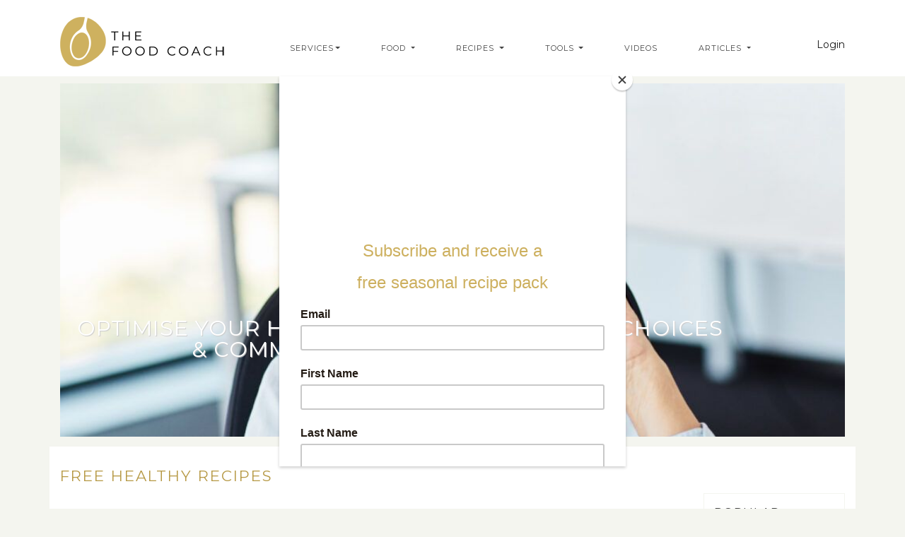

--- FILE ---
content_type: text/html
request_url: https://www.thefoodcoach.com.au/recipes/?Ingredient=Eggs&FoodID=289
body_size: 11044
content:

<!doctype html>
<html lang="en">
  <head>
    <meta name="viewport" content="width=device-width, initial-scale=1, shrink-to-fit=no">
    <meta http-equiv="X-UA-Compatible" content="IE=edge" >
	<meta http-equiv="Content-Type" content="text/html; charset=ISO-8859-1">
	<title>Free Healthy Recipes</title>
	<META NAME="keywords" content="free healthy recipes, low GI, gluten free, dairy free, wheat free, low carbohydrate, popular recipes, latest recipes, weight loss recipes, vegan, vegetarian, low fat, high fibre, soups, toddlers recipes,dinner, breakfast, lunch, snacks, healthy desserts">
	<META NAME="description" content="Search for healthy breakfast,lunch,dinner,and snack recipes. Includes gluten free, low GI, low carb, and vegan, Search by ingredient, meal or dish type. Browse through seasonal collections including quick and easy, toddlers meals, and popular recipes."> 
    <link rel="icon" href="../favicon.png" type="image/x-icon"> 
    <link rel="shortcut icon" href="../favicon.png" type="image/x-icon"> 
	<link rel="stylesheet" href="../css/bootstrap/bootstrap.min.css">
	<link rel="stylesheet" href="../css/bootstrap/formlabels.css">
	<link rel="stylesheet" href="https://use.fontawesome.com/releases/v5.1.0/css/all.css" integrity="sha384-lKuwvrZot6UHsBSfcMvOkWwlCMgc0TaWr+30HWe3a4ltaBwTZhyTEggF5tJv8tbt" crossorigin="anonymous"/>
	<link rel="stylesheet" type="text/css" href="../css/base2.css" />
	<link rel="stylesheet" type="text/css" media="print" href="../css/print.css" />
	
	<script type="text/javascript">
		_PATH = "../";
	</script>
    <script src="../js/jquery/jquery-3.3.1.min.js"></script>
	<script src="../js/jquery/loadingoverlay.min.js"></script>
	<script type="text/javascript" src="../js/jquery/jquery.printThis.js"></script>
	<script type="text/javascript" src="../js/functions.js"></script>
	<!-- Facebook Pixel Code -->
	<script>
	!function(f,b,e,v,n,t,s)
	{if(f.fbq)return;n=f.fbq=function(){n.callMethod?
	n.callMethod.apply(n,arguments):n.queue.push(arguments)};
	if(!f._fbq)f._fbq=n;n.push=n;n.loaded=!0;n.version='2.0';
	n.queue=[];t=b.createElement(e);t.async=!0;
	t.src=v;s=b.getElementsByTagName(e)[0];
	s.parentNode.insertBefore(t,s)}(window,document,'script',
	'https://connect.facebook.net/en_US/fbevents.js');
	fbq('init', '2242880942400324'); 
	fbq('track', 'PageView');
	</script>
	<noscript>
	<img height="1" width="1" 
	src="https://www.facebook.com/tr?id=2242880942400324&ev=PageView
	&noscript=1"/>
	</noscript>
	<!-- End Facebook Pixel Code -->
	
  <!--script data-ad-client="ca-pub-5894630746227403" async src="https://pagead2.googlesyndication.com/pagead/js/adsbygoogle.js"></script>
  <script> (adsbygoogle = window.adsbygoogle || []).push({ google_ad_client: "pub-5894630746227403", enable_page_level_ads: true }); </script -->
  <script type="text/javascript">
	    var _gaq = _gaq || [];
	    _gaq.push(['_setAccount', 'UA-3457446-1']);
	    _gaq.push(['_trackPageview']);
	  </script>

</head>

<body>
<div class="modal fade" id="modalLogin" tabindex="-1" role="dialog" aria-labelledby="loginTitle" aria-hidden="true">
	<div class="modal-dialog modal-sm modal-login">
		<div class="modal-content">
			<div class="modal-header">
				<h4 class="modal-title" id="loginTitle">Login</h4>
				 <button type="button" class="close" data-dismiss="modal" aria-label="Close"><span aria-hidden="true">&times;</span></button>
			</div>
			
			<div class="modal-body" style="overflow: auto" id="loginBody">
				<div id="divLogin">
					<form id="frmLogin" method="post" action="../login.asp">
					
						<input type="hidden" name="UTID" value="1"/>
						<input type="hidden" name="Redirect" value=""/>
						<div class="form-label-group">
							<input id="loginEmail" name="Username" type="text" class="form-control" required autocomplete="username" placeholder="Username/email address"/>
							<label for="loginEmail">Username/email address</label>
						</div>
						<div class="form-label-group">
							<input id="loginPassword" name="Password" type="password" class="form-control" autocomplete="password" required placeholder="Password"/>
							<label for="loginPassword">Password</label>
						</div>
						<div class="my-4">
							<input type="submit" class="btn btn-primary btn-block" id="btnLogin" value="Login"/>
						</div>
					</form>
					<div class="alert alert-danger" role="alert" id="alertLoginError" style="display: none">
						<h4 class="alert-heading"></h4>
						<div class="alert-content"></div>							
					</div>
				</div>
			</div>
		</div>
	</div>
</div>
<nav class="navbar navbar-expand-lg navbar-light bg-white pb-0">
   <div class="container">
  <a class="navbar-brand" href="../default.asp"><img src="../img/logos/tfc2021.png" style="max-height: 70px"/></a>
   <button class="navbar-toggler" type="button" data-toggle="collapse" data-target="#navbarSupportedContent" aria-controls="navbarSupportedContent" aria-expanded="false" aria-label="Toggle navigation">
    <span class="navbar-toggler-icon"></span>
  </button>

  <div class="collapse navbar-collapse" id="navbarSupportedContent">
    
    <ul class="navbar-nav mr-auto justify-content-center container" id="navbar-main">
      <li class="nav-item  dropdown ">
        <a class="nav-link dropdown-toggle" href="#" id="navbarServicesDropdown" role="button" data-toggle="dropdown" aria-haspopup="true" aria-expanded="false">Services</a>
		 <div class="dropdown-menu" aria-labelledby="navbarServicesDropdown">
            <a class="dropdown-item" href="../services/coaching.asp">Coaching</a>
            <a class="dropdown-item" href="../services/programs.asp">Health programs</a>
            <a class="dropdown-item" href="../services/workshopsandgames.asp">Workshops and games</a>
            <a class="dropdown-item" href="../services/mealplans.asp">Meal plans</a>
           
      </li>
        
		 <li class="nav-item dropdown ">
             <a class="nav-link dropdown-toggle" href="#" id="navbarFoodDropdown" role="button" data-toggle="dropdown" aria-haspopup="true" aria-expanded="false">
            Food
            </a>
            <div class="dropdown-menu" aria-labelledby="navbarFoodDropdown">
            <a class="dropdown-item" href="../food/">Healthy Food Database</a>
            <a class="dropdown-item" href="../marketfresh/">Market Fresh</a> 
            <a class="dropdown-item" href="../ontheroad/">Healthy Cafes</a>
            
             </div>
        </li>
		<li class="nav-item dropdown active">
             <a class="nav-link dropdown-toggle" href="#" id="navbarRecipeDropdown" role="button" data-toggle="dropdown" aria-haspopup="true" aria-expanded="false">
            Recipes
            </a>
            <div class="dropdown-menu" aria-labelledby="navbarRecipeDropdown">
            <a class="dropdown-item" href="../recipes/">All Recipes</a>
            <a class="dropdown-item" href="../recipes/collections.asp">Recipe Collections</a> 
            
             </div>
        </li>

        <li class="nav-item dropdown ">
            <a class="nav-link dropdown-toggle" href="#" id="navbarToolsDropdown" role="button" data-toggle="dropdown" aria-haspopup="true" aria-expanded="false">
            Tools
            </a>
            <div class="dropdown-menu" aria-labelledby="navbarToolsDropdown">
            <a class="dropdown-item" href="../tools/bmi.asp">BMI Calculator</a>
            <a class="dropdown-item" href="../tools/bmr.asp">BMR Calculator</a>
            <a class="dropdown-item" href="../tools/weight.asp">Ideal Weight</a>
            <a class="dropdown-item" href="../tools/ratio.asp">Hip/Waist Ratio</a>
            <a class="dropdown-item" href="../tools/exercise.asp">Activity Calculator</a>
          </div>
        </li>

		<li class="nav-item ">
            <a class="nav-link" href="../videos/">Videos</a>
        </li>

        <li class="nav-item dropdown ">
            <a class="nav-link dropdown-toggle" href="#" id="navbarArticleDropdown" role="button" data-toggle="dropdown" aria-haspopup="true" aria-expanded="false">
            Articles
            </a>
            <div class="dropdown-menu" aria-labelledby="navbarArticleDropdown">
            <a class="dropdown-item" href="../articles/">Articles</a>
            <a class="dropdown-item" href="../news/">News</a>
            <a class="dropdown-item" href="../tips/">Healthy Tips</a>
            <a class="dropdown-item" href="../products/">Books</a>
            </div>
        </li>
        
        <!--li class="nav-item ">
            <a class="nav-link" href="../club/">Club</a>
        </li-->
        
        

    </ul>
	<span class="navbar-text">
		
			<a href="#" data-toggle="modal" data-target="#modalLogin">Login</a>
		
	</span>
	
		
	
  </div>
  </div>
</nav>

	<style type="text/css">

	#divCarousel .carousel-inner .carousel-item {
		max-height: 100%;
		min-height: 500px;
		max-width: 100%;
		background-size: cover;
		background-position: top center;
		background-repeat: no-repeat;
		}

	</style>
	<div class="container">
		<div id="divCarousel" class="carousel slide p-0" data-interval="5000" data-ride="carousel">
			<div class="carousel-inner">
				<div class="carousel-item" style="height: 100%; background-image:url('../img/home/banner1.jpg'); ">
					<table class="carouselTable" style="display: none;">
						<tr><td class="align-bottom p-4">
						<div class="text-center">
							<div style="color: #FFF; font-size: 36px" class="mb-3">TAKE TIME OUT FOR YOU</div>
							
							<a href="https://www.thefoodcoachcourses.com.au" target="_blank" class="btn btn-primary p-2" style="font-size: 22px">LIGHTEN UP IN 42 DAYS<BR/>SIGN UP NOW</a>
						</div>
						</td></tr>
					</table>
					
				</div>
				<div class="carousel-item" style="background-image:url('../img/home/banner2.jpg'); ">
					<table class="carouselTable" style="display: none;">
						<tr><td class="align-bottom p-4"><div class="text-center">
							<div style="color: #FFF; font-size: 36px" class="mb-3">BE WELL IN LIFE</div>
							<a href="https://www.thefoodcoachcourses.com.au" target="_blank" class="btn btn-primary p-2" style="font-size: 22px">LIGHTEN UP IN 42 DAYS<BR/>SIGN UP NOW</a>
						</div>
						</td></tr>
					</table>
				</div>
				<div class="carousel-item" style="background-image:url('../img/home/banner3.jpg'); ">
					<table class="carouselTable" style="display: none;">
						<tr><td class="align-bottom p-4"><div class="text-center">
							<div style="color: #FFF; font-size: 36px" class="mb-3">TRANSFORM YOUR MIND & BODY</div>
							<a href="https://www.thefoodcoachcourses.com.au" target="_blank" class="btn btn-primary p-2" style="font-size: 22px">LIGHTEN UP IN 42 DAYS<BR/>SIGN UP NOW</a>
						</div>
						</td></tr>
					</table>
				</div>
				<div class="carousel-item active" style="background-image:url('../img/home/banner4.jpg'); ">
					<table class="carouselTable" style="display: none;">
						<tr><td class="align-bottom p-4"><div class="text-center">
							<div style="color: #FFF; font-size: 30px;line-height: 30px;text-shadow: 1px 1px 1px #cccccc;" class="mb-3">OPTIMISE YOUR HEALTH, MAKE BETTER FOOD CHOICES<br/>& COMMIT TO A HEALTHIER FUTURE</div>
							<a href="https://www.thefoodcoachcourses.com.au/product/lighten-up-one-on-one/#oneononelanding" target="_blank" class="btn btn-primary p-2" style="font-size: 22px">FIND OUT MORE
							</a>
						</div>
						</td></tr>
					</table>
				</div>
			</div>
		</div>

	</div>
	<script>
		function SetCarouselTable() {
			var b= $(".carousel-item").height(); //gets the window's height, change the selector if you are looking for height relative to some other element
			$(".carouselTable").css("height",b);
			$(".carouselTable").show();
		}
		$(document).ready(SetCarouselTable);

		$(window).resize(SetCarouselTable);
	</script>
	<div class='container bg-white my-1 pt-2'>
				
		<h1>Free Healthy Recipes</h1>
		<div class="row">
			<div class="col-sm">
			
	<div class="subheading"><b></b></div>
	
		<script language="javascript">
			function GoNext() {
				document.NavFrm.P.value = "2";
				document.NavFrm.submit();
			}
			function GoPrev() {
				document.NavFrm.P.value = "0";
				document.NavFrm.submit();
			}
		</script>
		<form method="get" action="?" name="NavFrm">
		<input type="hidden" name="Alpha" value="">
		<input type="hidden" name="P" value="">
		
			<input type="hidden" name="Ingredient" value="Eggs">
			
			<input type="hidden" name="FoodID" value="289">
			
		</form>
		168 recipes found matching your selection.
		<div align="right" class="paging_num_pages">Page 1 of 6</div>
		
		<table width="100%" class="paging_navtable">
			<tr>
				<td>
				
				</td>
				<td align="right">
				
				<a href="javascript:GoNext()">Next Page &gt;&gt;</a>
				
				</td>
			</tr>
		</table>
		
		<p>
		
			<div style="padding: 4px 0px 4px 0px" class="hover">
				<a href="javascript: void(0)" onClick="$('#rhead224').show('slow');">Almond Apricot Biscuits</a>
				 (Vegetarian, Sweet)
					<img src="../img/icons/image.gif" border="0" alt="Photo available - Almond Apricot Biscuits" title="Photo available - Almond Apricot Biscuits" hspace="2"/>
					
					<div id="rhead224" style="display: none; padding: 12px; height: 124px; overflow: hidden;">
						
						<div onClick="document.location.href='?RecipeID=224'" style="margin-right: 6px; cursor: pointer; float: left; position: relative; width: 120px; height: 80px; overflow: hidden; background: url(../img/recipes/224.jpg) center no-repeat">
						<br />
						</div>
						
						<div style="position: relative; height: 90px; overflow: hidden; margin-left: 12px">
							With so little flour and sweetened with dried apricots only, these biscuits make a nice low GI sweet treat. Like anything else, low GI does not necessarily mean low energy (kJ). ...
							
						</div>
						<div align="right">
								<a href="?RecipeID=224">Read recipe</a>
							</div>
					</div>
					
			</div>
			
			<div style="padding: 4px 0px 4px 0px" class="hover">
				<a href="javascript: void(0)" onClick="$('#rhead221').show('slow');">Apple and Cinnamon Yoghurt Slice</a>
				 (Vegetarian, Sweet)
					<div id="rhead221" style="display: none; padding: 12px; height: 124px; overflow: hidden;">
						
						<div style="position: relative; height: 90px; overflow: hidden; margin-left: 12px">
							This one is definitely reserved for a baking day, but if you're having the girls round for afternoon tea it's definitely better than serving up a cream-filled sponge cake.
							
						</div>
						<div align="right">
								<a href="?RecipeID=221">Read recipe</a>
							</div>
					</div>
					
			</div>
			
			<div style="padding: 4px 0px 4px 0px" class="hover">
				<a href="javascript: void(0)" onClick="$('#rhead234').show('slow');">Apple Cinnamon Spelt Muffins</a>
				 (Sweet)
					<img src="../img/icons/image.gif" border="0" alt="Photo available - Apple Cinnamon Spelt Muffins" title="Photo available - Apple Cinnamon Spelt Muffins" hspace="2"/>
					
					<div id="rhead234" style="display: none; padding: 12px; height: 124px; overflow: hidden;">
						
						<div onClick="document.location.href='?RecipeID=234'" style="margin-right: 6px; cursor: pointer; float: left; position: relative; width: 120px; height: 80px; overflow: hidden; background: url(../img/recipes/234.jpg) center no-repeat">
						<br />
						</div>
						
						<div style="position: relative; height: 90px; overflow: hidden; margin-left: 12px">
							These muffins are just sweet enough to satisfy a craving, without being full of sugar. Perfect for breakfast warm out of the oven, or as a healthy afternoon treat.
							
						</div>
						<div align="right">
								<a href="?RecipeID=234">Read recipe</a>
							</div>
					</div>
					
			</div>
			
			<div style="padding: 4px 0px 4px 0px" class="hover">
				<a href="javascript: void(0)" onClick="$('#rhead603').show('slow');">Apple Muffins</a>
				 (Vegetarian, Sweet)
					<img src="../img/icons/image.gif" border="0" alt="Photo available - Apple Muffins" title="Photo available - Apple Muffins" hspace="2"/>
					
					<div id="rhead603" style="display: none; padding: 12px; height: 124px; overflow: hidden;">
						
						<div onClick="document.location.href='?RecipeID=603'" style="margin-right: 6px; cursor: pointer; float: left; position: relative; width: 120px; height: 80px; overflow: hidden; background: url(../img/recipes/603.jpg) center no-repeat">
						<br />
						</div>
						
						<div style="position: relative; height: 90px; overflow: hidden; margin-left: 12px">
							Here’s a nice lunchbox treat for your children. These are much better for you and your children than those made with white flour and packed with sugar.
							
						</div>
						<div align="right">
								<a href="?RecipeID=603">Read recipe</a>
							</div>
					</div>
					
			</div>
			
			<div style="padding: 4px 0px 4px 0px" class="hover">
				<a href="javascript: void(0)" onClick="$('#rhead1046').show('slow');">Apple Oat Bars</a>
				 (Vegetarian, Sweet)
					<div id="rhead1046" style="display: none; padding: 12px; height: 124px; overflow: hidden;">
						
						<div style="position: relative; height: 90px; overflow: hidden; margin-left: 12px">
							A low kilojoule snack which is also filling and low GI - so it provides sustained energy.
Sweetened with a combination of honey and orange juice, instead of sugar.
Walnuts provide Omega 3 ...
							
						</div>
						<div align="right">
								<a href="?RecipeID=1046">Read recipe</a>
							</div>
					</div>
					
			</div>
			
			<div style="padding: 4px 0px 4px 0px" class="hover">
				<a href="javascript: void(0)" onClick="$('#rhead1411').show('slow');">Apple Pie: Free Form</a>
				 (Vegetarian, Sweet, Kid Friendly)
					<img src="../img/icons/video.png" border="0" alt="Video available - Apple Pie: Free Form" title="Video available - Apple Pie: Free Form" hspace="2"/>
					
					<div id="rhead1411" style="display: none; padding: 12px; height: 124px; overflow: hidden;">
						
						<div onClick="document.location.href='?RecipeID=1411'" style="margin-right: 6px; cursor: pointer; float: left; position: relative; width: 120px; height: 80px; overflow: hidden; background: url(../img/recipes/1411.jpg) center no-repeat">
						<br />
						</div>
						
						<div style="position: relative; height: 90px; overflow: hidden; margin-left: 12px">
							Here’s a classic dessert that everyone likes – apple pie and ice cream. it's traditionally made with a sweet crust butter pastry, top and bottom, and filled with apples sweetened further ...
							
						</div>
						<div align="right">
								<a href="?RecipeID=1411">Read recipe</a>
							</div>
					</div>
					
			</div>
			
			<div style="padding: 4px 0px 4px 0px" class="hover">
				<a href="javascript: void(0)" onClick="$('#rhead384').show('slow');">Asian Salmon Wraps</a>
				 (Seafood, Savoury)
					<img src="../img/icons/image.gif" border="0" alt="Photo available - Asian Salmon Wraps" title="Photo available - Asian Salmon Wraps" hspace="2"/>
					
					<div id="rhead384" style="display: none; padding: 12px; height: 124px; overflow: hidden;">
						
						<div onClick="document.location.href='?RecipeID=384'" style="margin-right: 6px; cursor: pointer; float: left; position: relative; width: 120px; height: 80px; overflow: hidden; background: url(../img/recipes/384.jpg) center no-repeat">
						<br />
						</div>
						
						<div style="position: relative; height: 90px; overflow: hidden; margin-left: 12px">
							You may be surprised how quick and easy these are to make these are to make – so easy you could whip them up for lunch for 4 or dinner for ...
							
						</div>
						<div align="right">
								<a href="?RecipeID=384">Read recipe</a>
							</div>
					</div>
					
			</div>
			
			<div style="padding: 4px 0px 4px 0px" class="hover">
				<a href="javascript: void(0)" onClick="$('#rhead644').show('slow');">Asparagus and sage Crepes</a>
				 (Vegetarian)
					<img src="../img/icons/image.gif" border="0" alt="Photo available - Asparagus and sage Crepes" title="Photo available - Asparagus and sage Crepes" hspace="2"/>
					
					<div id="rhead644" style="display: none; padding: 12px; height: 124px; overflow: hidden;">
						
						<div onClick="document.location.href='?RecipeID=644'" style="margin-right: 6px; cursor: pointer; float: left; position: relative; width: 120px; height: 80px; overflow: hidden; background: url(../img/recipes/644.jpg) center no-repeat">
						<br />
						</div>
						
						<div style="position: relative; height: 90px; overflow: hidden; margin-left: 12px">
							While asparagus tips are perfect at this time of year this is a delicious meal to enjoy for breakfast, lunch or dinner 
							
						</div>
						<div align="right">
								<a href="?RecipeID=644">Read recipe</a>
							</div>
					</div>
					
			</div>
			
			<div style="padding: 4px 0px 4px 0px" class="hover">
				<a href="javascript: void(0)" onClick="$('#rhead5756').show('slow');">Asparagus egg and nasturtium salad</a>
				 (Eggs)
					<img src="../img/icons/image.gif" border="0" alt="Photo available - Asparagus egg and nasturtium salad" title="Photo available - Asparagus egg and nasturtium salad" hspace="2"/>
					
					<div id="rhead5756" style="display: none; padding: 12px; height: 124px; overflow: hidden;">
						
						<div onClick="document.location.href='?RecipeID=5756'" style="margin-right: 6px; cursor: pointer; float: left; position: relative; width: 120px; height: 80px; overflow: hidden; background: url(../img/recipes/5756.jpg) center no-repeat">
						<br />
						</div>
						
						<div style="position: relative; height: 90px; overflow: hidden; margin-left: 12px">
							If it's lutein you're after, this is the salad for you - it's loaded in it and it's pretty delicious as well.
							
						</div>
						<div align="right">
								<a href="?RecipeID=5756">Read recipe</a>
							</div>
					</div>
					
			</div>
			
			<div style="padding: 4px 0px 4px 0px" class="hover">
				<a href="javascript: void(0)" onClick="$('#rhead656').show('slow');">Asparagus Wraps</a>
				 (Vegetarian, Savoury)
					<img src="../img/icons/video.png" border="0" alt="Video available - Asparagus Wraps" title="Video available - Asparagus Wraps" hspace="2"/>
					
					<div id="rhead656" style="display: none; padding: 12px; height: 124px; overflow: hidden;">
						
						<div onClick="document.location.href='?RecipeID=656'" style="margin-right: 6px; cursor: pointer; float: left; position: relative; width: 120px; height: 80px; overflow: hidden; background: url(../img/recipes/656.jpg) center no-repeat">
						<br />
						</div>
						
						<div style="position: relative; height: 90px; overflow: hidden; margin-left: 12px">
							Pecorino is a sharp flavoured mature sheep’s milk and may be easier for some people who experience and mild sensitivity to cow’s dairy. Made from partly skimmed milk pecorino is lower ...
							
						</div>
						<div align="right">
								<a href="?RecipeID=656">Read recipe</a>
							</div>
					</div>
					
			</div>
			
			<div style="padding: 4px 0px 4px 0px" class="hover">
				<a href="javascript: void(0)" onClick="$('#rhead5471').show('slow');">Asparagus, Sweet Corn and Cottage Cheese Omelette</a>
				 (Kid Friendly, Eggs)
					<img src="../img/icons/image.gif" border="0" alt="Photo available - Asparagus, Sweet Corn and Cottage Cheese Omelette" title="Photo available - Asparagus, Sweet Corn and Cottage Cheese Omelette" hspace="2"/>
					
					<div id="rhead5471" style="display: none; padding: 12px; height: 124px; overflow: hidden;">
						
						<div onClick="document.location.href='?RecipeID=5471'" style="margin-right: 6px; cursor: pointer; float: left; position: relative; width: 120px; height: 80px; overflow: hidden; background: url(../img/recipes/5471.jpg) center no-repeat">
						<br />
						</div>
						
						<div style="position: relative; height: 90px; overflow: hidden; margin-left: 12px">
								
 	
							
						</div>
						<div align="right">
								<a href="?RecipeID=5471">Read recipe</a>
							</div>
					</div>
					
			</div>
			
			<div style="padding: 4px 0px 4px 0px" class="hover">
				<a href="javascript: void(0)" onClick="$('#rhead762').show('slow');">Avocado, Egg and Umeboshi Plum Salad</a>
				 (Seafood, Savoury, Salad)
					<div id="rhead762" style="display: none; padding: 12px; height: 124px; overflow: hidden;">
						
						<div style="position: relative; height: 90px; overflow: hidden; margin-left: 12px">
							In ayurvedic cooking a meal must be combine the four flavours: sweet, sour, bitter and salty. Without these four flavours balancing the palate, the internal flame, or agni, will remain unlit ...
							
						</div>
						<div align="right">
								<a href="?RecipeID=762">Read recipe</a>
							</div>
					</div>
					
			</div>
			
			<div style="padding: 4px 0px 4px 0px" class="hover">
				<a href="javascript: void(0)" onClick="$('#rhead371').show('slow');">Baked Falafel and Golden Flaxseeds</a>
				 (Vegetarian, Savoury)
					<img src="../img/icons/image.gif" border="0" alt="Photo available - Baked Falafel and Golden Flaxseeds" title="Photo available - Baked Falafel and Golden Flaxseeds" hspace="2"/>
					
					<div id="rhead371" style="display: none; padding: 12px; height: 124px; overflow: hidden;">
						
						<div onClick="document.location.href='?RecipeID=371'" style="margin-right: 6px; cursor: pointer; float: left; position: relative; width: 120px; height: 80px; overflow: hidden; background: url(../img/recipes/371.jpg) center no-repeat">
						<br />
						</div>
						
						<div style="position: relative; height: 90px; overflow: hidden; margin-left: 12px">
							While making falafel it occurred to me that the word palaver, meaning fuss or bother should be substituted for falafel, coining a new phrase “What a falafel”. But don’t let me ...
							
						</div>
						<div align="right">
								<a href="?RecipeID=371">Read recipe</a>
							</div>
					</div>
					
			</div>
			
			<div style="padding: 4px 0px 4px 0px" class="hover">
				<a href="javascript: void(0)" onClick="$('#rhead859').show('slow');">Banana and kiwi muffins</a>
				 (Sweet)
					<img src="../img/icons/image.gif" border="0" alt="Photo available - Banana and kiwi muffins" title="Photo available - Banana and kiwi muffins" hspace="2"/>
					
					<div id="rhead859" style="display: none; padding: 12px; height: 124px; overflow: hidden;">
						
						<div onClick="document.location.href='?RecipeID=859'" style="margin-right: 6px; cursor: pointer; float: left; position: relative; width: 120px; height: 80px; overflow: hidden; background: url(../img/recipes/859.jpg) center no-repeat">
						<br />
						</div>
						
						<div style="position: relative; height: 90px; overflow: hidden; margin-left: 12px">
							These lovely muffins are a slight variation on a recipe given to me by my friend who has a two year old and is a testimony to the fact that kids ...
							
						</div>
						<div align="right">
								<a href="?RecipeID=859">Read recipe</a>
							</div>
					</div>
					
			</div>
			
			<div style="padding: 4px 0px 4px 0px" class="hover">
				<a href="javascript: void(0)" onClick="$('#rhead793').show('slow');">Banana Bread</a>
				 (Vegetarian, Sweet)
					<img src="../img/icons/image.gif" border="0" alt="Photo available - Banana Bread" title="Photo available - Banana Bread" hspace="2"/>
					
					<div id="rhead793" style="display: none; padding: 12px; height: 124px; overflow: hidden;">
						
						<div onClick="document.location.href='?RecipeID=793'" style="margin-right: 6px; cursor: pointer; float: left; position: relative; width: 120px; height: 80px; overflow: hidden; background: url(../img/recipes/793.jpg) center no-repeat">
						<br />
						</div>
						
						<div style="position: relative; height: 90px; overflow: hidden; margin-left: 12px">
							The riper the banana the more naturally sweet your banana bread will be so don’t be afraid to use the soft black ones that look fit for nothing other than the ...
							
						</div>
						<div align="right">
								<a href="?RecipeID=793">Read recipe</a>
							</div>
					</div>
					
			</div>
			
			<div style="padding: 4px 0px 4px 0px" class="hover">
				<a href="javascript: void(0)" onClick="$('#rhead5733').show('slow');">BBQ Asparagus Nicoise Salad</a>
				 (Seafood)
					<img src="../img/icons/image.gif" border="0" alt="Photo available - BBQ Asparagus Nicoise Salad" title="Photo available - BBQ Asparagus Nicoise Salad" hspace="2"/>
					
					<div id="rhead5733" style="display: none; padding: 12px; height: 124px; overflow: hidden;">
						
						<div onClick="document.location.href='?RecipeID=5733'" style="margin-right: 6px; cursor: pointer; float: left; position: relative; width: 120px; height: 80px; overflow: hidden; background: url(../img/recipes/5733.jpg) center no-repeat">
						<br />
						</div>
						
						<div style="position: relative; height: 90px; overflow: hidden; margin-left: 12px">
							A fresh fast and fabulous dish for your next BBQ - fresh tuna and asparagus only take minutes to cook on the BBQ to create the base for this yummy main ...
							
						</div>
						<div align="right">
								<a href="?RecipeID=5733">Read recipe</a>
							</div>
					</div>
					
			</div>
			
			<div style="padding: 4px 0px 4px 0px" class="hover">
				<a href="javascript: void(0)" onClick="$('#rhead5761').show('slow');">Beef Kofta ( used to make  Beef Kofta and Tabouleh Wrap)</a>
				 (Beef)
					<img src="../img/icons/image.gif" border="0" alt="Photo available - Beef Kofta ( used to make  Beef Kofta and Tabouleh Wrap)" title="Photo available - Beef Kofta ( used to make  Beef Kofta and Tabouleh Wrap)" hspace="2"/>
					
					<div id="rhead5761" style="display: none; padding: 12px; height: 124px; overflow: hidden;">
						
						<div onClick="document.location.href='?RecipeID=5761'" style="margin-right: 6px; cursor: pointer; float: left; position: relative; width: 120px; height: 80px; overflow: hidden; background: url(../img/recipes/5761.jpg) center no-repeat">
						<br />
						</div>
						
						<div style="position: relative; height: 90px; overflow: hidden; margin-left: 12px">
							This healthy lunch box recipe is courtesy of NSW Cancer Council. For more recipes and to use their interactive healthy lunch box builder visit healthylunchbox.com.au

							
						</div>
						<div align="right">
								<a href="?RecipeID=5761">Read recipe</a>
							</div>
					</div>
					
			</div>
			
			<div style="padding: 4px 0px 4px 0px" class="hover">
				<a href="javascript: void(0)" onClick="$('#rhead103').show('slow');">Berry Pancakes with maple infused Sheep's yoghurt </a>
				 (Sweet)
					<img src="../img/icons/image.gif" border="0" alt="Photo available - Berry Pancakes with maple infused Sheep's yoghurt " title="Photo available - Berry Pancakes with maple infused Sheep's yoghurt " hspace="2"/>
					
					<div id="rhead103" style="display: none; padding: 12px; height: 124px; overflow: hidden;">
						
						<div onClick="document.location.href='?RecipeID=103'" style="margin-right: 6px; cursor: pointer; float: left; position: relative; width: 120px; height: 80px; overflow: hidden; background: url(../img/recipes/103.jpg) center no-repeat">
						<br />
						</div>
						
						<div style="position: relative; height: 90px; overflow: hidden; margin-left: 12px">
							Berry pancakes are a real crowd pleaser on weekends, particularly with a sweet creamy yoghurt to serve on the side. 
							
						</div>
						<div align="right">
								<a href="?RecipeID=103">Read recipe</a>
							</div>
					</div>
					
			</div>
			
			<div style="padding: 4px 0px 4px 0px" class="hover">
				<a href="javascript: void(0)" onClick="$('#rhead281').show('slow');">Breakfast on the Run</a>
				 (Vegetarian, Sweet)
					<div id="rhead281" style="display: none; padding: 12px; height: 124px; overflow: hidden;">
						
						<div style="position: relative; height: 90px; overflow: hidden; margin-left: 12px">
							For those of you who have possibly been exercising all night and have to sleep in until the mattress is literally dragged from under you – these muffins have everything you’ll ...
							
						</div>
						<div align="right">
								<a href="?RecipeID=281">Read recipe</a>
							</div>
					</div>
					
			</div>
			
			<div style="padding: 4px 0px 4px 0px" class="hover">
				<a href="javascript: void(0)" onClick="$('#rhead344').show('slow');">Buckwheat Pancakes with Strawberries, Rhubarb, Yoghurt and Ginger</a>
				 (Vegetarian)
					<img src="../img/icons/image.gif" border="0" alt="Photo available - Buckwheat Pancakes with Strawberries, Rhubarb, Yoghurt and Ginger" title="Photo available - Buckwheat Pancakes with Strawberries, Rhubarb, Yoghurt and Ginger" hspace="2"/>
					
					<div id="rhead344" style="display: none; padding: 12px; height: 124px; overflow: hidden;">
						
						<div onClick="document.location.href='?RecipeID=344'" style="margin-right: 6px; cursor: pointer; float: left; position: relative; width: 120px; height: 80px; overflow: hidden; background: url(../img/recipes/344.jpg) center no-repeat">
						<br />
						</div>
						
						<div style="position: relative; height: 90px; overflow: hidden; margin-left: 12px">
							Rhubarb is a surprisingly good source of calcium; one cup has about half the calcium as the same amount of whole milk. For those of you who are lactose intolerant, it ...
							
						</div>
						<div align="right">
								<a href="?RecipeID=344">Read recipe</a>
							</div>
					</div>
					
			</div>
			
			<div style="padding: 4px 0px 4px 0px" class="hover">
				<a href="javascript: void(0)" onClick="$('#rhead628').show('slow');">Carrot and Pumpkin Loaf</a>
				 (Vegetarian, Sweet)
					<img src="../img/icons/image.gif" border="0" alt="Photo available - Carrot and Pumpkin Loaf" title="Photo available - Carrot and Pumpkin Loaf" hspace="2"/>
					
					<div id="rhead628" style="display: none; padding: 12px; height: 124px; overflow: hidden;">
						
						<div onClick="document.location.href='?RecipeID=628'" style="margin-right: 6px; cursor: pointer; float: left; position: relative; width: 120px; height: 80px; overflow: hidden; background: url(../img/recipes/628.jpg) center no-repeat">
						<br />
						</div>
						
						<div style="position: relative; height: 90px; overflow: hidden; margin-left: 12px">
							This loaf is a great source of Vitamin A, antioxidants and is sweet enough to be an enjoyable treat for your kid’s play snack (but not too sweet to send them ...
							
						</div>
						<div align="right">
								<a href="?RecipeID=628">Read recipe</a>
							</div>
					</div>
					
			</div>
			
			<div style="padding: 4px 0px 4px 0px" class="hover">
				<a href="javascript: void(0)" onClick="$('#rhead225').show('slow');">Carrot and Raisin Cake</a>
				 (Vegetarian, Sweet)
					<img src="../img/icons/image.gif" border="0" alt="Photo available - Carrot and Raisin Cake" title="Photo available - Carrot and Raisin Cake" hspace="2"/>
					
					<div id="rhead225" style="display: none; padding: 12px; height: 124px; overflow: hidden;">
						
						<div onClick="document.location.href='?RecipeID=225'" style="margin-right: 6px; cursor: pointer; float: left; position: relative; width: 120px; height: 80px; overflow: hidden; background: url(../img/recipes/225.jpg) center no-repeat">
						<br />
						</div>
						
						<div style="position: relative; height: 90px; overflow: hidden; margin-left: 12px">
							It's hard to find recipes that use no sugar or butter and still taste good, but this scrumptious cake is naturally sweetened and uses the delicate, nutty flavour of almond oil ...
							
						</div>
						<div align="right">
								<a href="?RecipeID=225">Read recipe</a>
							</div>
					</div>
					
			</div>
			
			<div style="padding: 4px 0px 4px 0px" class="hover">
				<a href="javascript: void(0)" onClick="$('#rhead668').show('slow');">Carrot, Apple & Ginger Muffins</a>
				 (Vegetarian, Sweet)
					<img src="../img/icons/image.gif" border="0" alt="Photo available - Carrot, Apple & Ginger Muffins" title="Photo available - Carrot, Apple & Ginger Muffins" hspace="2"/>
					
					<div id="rhead668" style="display: none; padding: 12px; height: 124px; overflow: hidden;">
						
						<div onClick="document.location.href='?RecipeID=668'" style="margin-right: 6px; cursor: pointer; float: left; position: relative; width: 120px; height: 80px; overflow: hidden; background: url(../img/recipes/668.jpg) center no-repeat">
						<br />
						</div>
						
						<div style="position: relative; height: 90px; overflow: hidden; margin-left: 12px">
							The range of muffins available today is overwhelming and confusing particularly when you’re trying to make the best choice for good health.
Regardless of the ingredients, when it comes to food, good ...
							
						</div>
						<div align="right">
								<a href="?RecipeID=668">Read recipe</a>
							</div>
					</div>
					
			</div>
			
			<div style="padding: 4px 0px 4px 0px" class="hover">
				<a href="javascript: void(0)" onClick="$('#rhead815').show('slow');">Cauliflower and Leek Spelt Tart</a>
				 (Vegetarian, Savoury)
					<img src="../img/icons/image.gif" border="0" alt="Photo available - Cauliflower and Leek Spelt Tart" title="Photo available - Cauliflower and Leek Spelt Tart" hspace="2"/>
					
					<div id="rhead815" style="display: none; padding: 12px; height: 124px; overflow: hidden;">
						
						<div onClick="document.location.href='?RecipeID=815'" style="margin-right: 6px; cursor: pointer; float: left; position: relative; width: 120px; height: 80px; overflow: hidden; background: url(../img/recipes/815.jpg) center no-repeat">
						<br />
						</div>
						
						<div style="position: relative; height: 90px; overflow: hidden; margin-left: 12px">
							Take an excursion into your kitchen to make this tart – sure it’s more time consuming than many dishes, but if you make the time the process can be as enjoyable ...
							
						</div>
						<div align="right">
								<a href="?RecipeID=815">Read recipe</a>
							</div>
					</div>
					
			</div>
			
			<div style="padding: 4px 0px 4px 0px" class="hover">
				<a href="javascript: void(0)" onClick="$('#rhead645').show('slow');">Chakchouka</a>
				 (Vegetarian, Savoury)
					<img src="../img/icons/image.gif" border="0" alt="Photo available - Chakchouka" title="Photo available - Chakchouka" hspace="2"/>
					
					<div id="rhead645" style="display: none; padding: 12px; height: 124px; overflow: hidden;">
						
						<div onClick="document.location.href='?RecipeID=645'" style="margin-right: 6px; cursor: pointer; float: left; position: relative; width: 120px; height: 80px; overflow: hidden; background: url(../img/recipes/645.jpg) center no-repeat">
						<br />
						</div>
						
						<div style="position: relative; height: 90px; overflow: hidden; margin-left: 12px">
							This Middle Eastern dish is a little left of centre from traditional breakfast fodder, but I love finding opportunities to boost veggie intake and jump start the metabolism with some spices.
							
						</div>
						<div align="right">
								<a href="?RecipeID=645">Read recipe</a>
							</div>
					</div>
					
			</div>
			
			<div style="padding: 4px 0px 4px 0px" class="hover">
				<a href="javascript: void(0)" onClick="$('#rhead1244').show('slow');">Cheesy Veggie Frittata</a>
				 (Vegetarian, Savoury)
					<img src="../img/icons/video.png" border="0" alt="Video available - Cheesy Veggie Frittata" title="Video available - Cheesy Veggie Frittata" hspace="2"/>
					
					<div id="rhead1244" style="display: none; padding: 12px; height: 124px; overflow: hidden;">
						
						<div onClick="document.location.href='?RecipeID=1244'" style="margin-right: 6px; cursor: pointer; float: left; position: relative; width: 120px; height: 80px; overflow: hidden; background: url(../img/recipes/1244.jpg) center no-repeat">
						<br />
						</div>
						
						<div style="position: relative; height: 90px; overflow: hidden; margin-left: 12px">
							What do you do with last night’s leftovers? Well, if it’s pasta and veggies, one of the easiest and healthiest ways I know is to turn them into a frittata.  ...
							
						</div>
						<div align="right">
								<a href="?RecipeID=1244">Read recipe</a>
							</div>
					</div>
					
			</div>
			
			<div style="padding: 4px 0px 4px 0px" class="hover">
				<a href="javascript: void(0)" onClick="$('#rhead5621').show('slow');">Chia & Flaxseed Loaf</a>
				 (Vegetarian, Savoury, Eggs)
					<img src="../img/icons/image.gif" border="0" alt="Photo available - Chia & Flaxseed Loaf" title="Photo available - Chia & Flaxseed Loaf" hspace="2"/>
					
					<div id="rhead5621" style="display: none; padding: 12px; height: 124px; overflow: hidden;">
						
						<div onClick="document.location.href='?RecipeID=5621'" style="margin-right: 6px; cursor: pointer; float: left; position: relative; width: 120px; height: 80px; overflow: hidden; background: url(../img/recipes/5621.jpg) center no-repeat">
						<br />
						</div>
						
						<div style="position: relative; height: 90px; overflow: hidden; margin-left: 12px">
							This is my daily bread and what a diva of a loaf it is. Use it for blissful open-top sandwiches
or a mouthwatering and satisfying toasted sandwich. The perfect skin food.

Recipes and ...
							
						</div>
						<div align="right">
								<a href="?RecipeID=5621">Read recipe</a>
							</div>
					</div>
					
			</div>
			
			<div style="padding: 4px 0px 4px 0px" class="hover">
				<a href="javascript: void(0)" onClick="$('#rhead5545').show('slow');">Chia Seed & Almond Meal Bread</a>
				 (Vegetarian, Savoury, Kid Friendly)
					<div id="rhead5545" style="display: none; padding: 12px; height: 124px; overflow: hidden;">
						
						<div style="position: relative; height: 90px; overflow: hidden; margin-left: 12px">
							Recipe courtesy of Tania Hubbard from the Gluten Free & Grain Free company.
				

							
						</div>
						<div align="right">
								<a href="?RecipeID=5545">Read recipe</a>
							</div>
					</div>
					
			</div>
			
			<div style="padding: 4px 0px 4px 0px" class="hover">
				<a href="javascript: void(0)" onClick="$('#rhead5505').show('slow');">Chia Seed Chocolate Cake</a>
				 (Vegetarian, Sweet)
					<img src="../img/icons/image.gif" border="0" alt="Photo available - Chia Seed Chocolate Cake" title="Photo available - Chia Seed Chocolate Cake" hspace="2"/>
					
					<div id="rhead5505" style="display: none; padding: 12px; height: 124px; overflow: hidden;">
						
						<div onClick="document.location.href='?RecipeID=5505'" style="margin-right: 6px; cursor: pointer; float: left; position: relative; width: 120px; height: 80px; overflow: hidden; background: url(../img/recipes/5505.jpg) center no-repeat">
						<br />
						</div>
						
						<div style="position: relative; height: 90px; overflow: hidden; margin-left: 12px">
							This gluten and grain free ultra moist and chocolaty cake is courtesy of Tania Hubbard from The Gluten Free, Grain Free Company. Not only is it high in fibre and protein, ...
							
						</div>
						<div align="right">
								<a href="?RecipeID=5505">Read recipe</a>
							</div>
					</div>
					
			</div>
			
			<div style="padding: 4px 0px 4px 0px" class="hover">
				<a href="javascript: void(0)" onClick="$('#rhead127').show('slow');">Chicken & Mushroom Loaf</a>
				 (Poultry, Savoury)
					<img src="../img/icons/image.gif" border="0" alt="Photo available - Chicken & Mushroom Loaf" title="Photo available - Chicken & Mushroom Loaf" hspace="2"/>
					
					<div id="rhead127" style="display: none; padding: 12px; height: 124px; overflow: hidden;">
						
						<div onClick="document.location.href='?RecipeID=127'" style="margin-right: 6px; cursor: pointer; float: left; position: relative; width: 120px; height: 80px; overflow: hidden; background: url(../img/recipes/127.jpg) center no-repeat">
						<br />
						</div>
						
						<div style="position: relative; height: 90px; overflow: hidden; margin-left: 12px">
							Recipe supplied by the Australian Mushroom Growers Association.
							
						</div>
						<div align="right">
								<a href="?RecipeID=127">Read recipe</a>
							</div>
					</div>
					
			</div>
			
		</p>
		
		
		<table class="navtable" width="100%">
			<tr>
				<td>
				
				</td>
				<td align="right">
				
				<a href="javascript:GoNext()">Next Page &gt;&gt;</a>
				
				</td>
			</tr>
		</table>
		
	<!--<br><br>
	<table border="0" cellspacing="0" cellpadding="0">
	<tr>
		<td class="btn1left"></td>
		<td class="btn1mid"><a href="#search">New search</a></td>
		<td class="btn1right"></td>
	</tr>
	</table>
	<hr size=1>--><br/><br/>
	
	
	<a name="search"></a>
	<div class="row">
	
		<div class="col-sm-auto rdm_recipe_bg p-0 ml-2">
			<div class="rdm_recipe_title p-1 text-center">Chicken and sesame buddha bowl</div>
			<div align="center" style="margin: 3px 0px 0px 3px">
				<a href="?RecipeID=5763"><img src="/img/recipes/5763.jpg" border="0" title="Chicken and sesame buddha bowl" alt="Chicken and sesame buddha bowl"/></a>
				<div style="margin: 6px 0px 6px 0px">
					<a href="?RecipeID=5763" class="btn btn-primary rdm_recipe_link">Read recipe</a>
				</div>
			</div>
		</div>
	
	<div class="col-sm">
	<div class="box">
		<h2>Search</h2>
		<div class="p-2">
		Use the form below to search for recipes by one or more category, and by ingredient. You may choose one or more options.
		</div>
		<form method="get" action="?" name="SearchCat" id="SearchCat" class="form-inline p-2">
		<input type="hidden" name="Action" value="">
				
		<div class="row w-100">
			<div class="col-sm-6">
				<div class="rs_bold">Search by category:</div>
				<input type="hidden" name="Category" id="searchCategory" value="">
				<select name="RCID" class="form-control recipe-search" onChange="document.SearchCat.Category.value = document.SearchCat.RCID[document.SearchCat.RCID.selectedIndex].text;">
				<option value=""></option>
				
					<option value="2">Beef</option>
					
					<option value="11">Dressing</option>
					
					<option value="15">Eggs</option>
					
					<option value="13">Game Meats</option>
					
					<option value="14">Kid Friendly</option>
					
					<option value="3">Lamb</option>
					
					<option value="4">Pork</option>
					
					<option value="1">Poultry</option>
					
					<option value="12">Salad</option>
					
					<option value="10">Sauce</option>
					
					<option value="9">Savoury</option>
					
					<option value="5">Seafood</option>
					
					<option value="8">Sweet</option>
					
					<option value="7">Vegan</option>
					
					<option value="6">Vegetarian</option>
					
				</select>
				
				<input type="submit" value="Search">
				
			</div>
			<div class="col-sm-6">
				<div class="rs_bold">Or search by meal type:</div>
				
				<input type="hidden" name="MealType" value="">
				<select name="MTID" class="form-control recipe-search" onChange="document.SearchCat.MealType.value = document.SearchCat.MTID[document.SearchCat.MTID.selectedIndex].text;">
				<option value=""></option>
					
						<option value="2">Entree</option>
						
						<option value="12">Sauce/Condiment</option>
						
						<option value="11">Salad</option>
						
						<option value="7">Side Dish</option>
						
						<option value="4">Lunch</option>
						
						<option value="8">Dessert</option>
						
						<option value="3">Breakfast</option>
						
						<option value="1">Finger Food</option>
						
						<option value="10">Beverage</option>
						
						<option value="9">Snack</option>
						
						<option value="6">Soup</option>
						
						<option value="5">Dinner</option>
						
				</select>
			
			<input type="submit" value="Search">
			
		</div>
	</div>
	<div class="row w-100">
	<div class="col-sm-6">
		<div class="rs_bold">Search by health:</div>

		<input type="hidden" name="HealthOption" value="">
		<select class="form-control recipe-search" name="RHID" onChange="document.SearchCat.HealthOption.value = document.SearchCat.RHID[document.SearchCat.RHID.selectedIndex].text;">
		<option value=""></option>
		
		
			<option value="3">Low GI</option>
			
			<option value="6">Low sugar</option>
			
			<option value="7">Wheat Free</option>
			
			<option value="1">Low fat</option>
			
			<option value="4">Dairy free</option>
			
			<option value="5">Gluten free</option>
			
			<option value="2">Low carbohydrate</option>
			
		</select>
	 
		
		<input type="submit" value="Search">
		
	</div>
	<div class="col-sm-6">
		<div class="rs_bold">Or search by preparation:</div>

		<input type="hidden" name="PrepType" value="">
		<select name="RPID" class="form-control recipe-search" onChange="document.SearchCat.PrepType.value = document.SearchCat.RPID[document.SearchCat.RPID.selectedIndex].text;">
		<option value=""></option>
		
		
			<option value="9">Juiced</option>
			
			<option value="3">Boiled/Steamed</option>
			
			<option value="6">No cooking required</option>
			
			<option value="7">Roasted</option>
			
			<option value="1">Grilled</option>
			
			<option value="4">Fried</option>
			
			<option value="5">Barbequed</option>
			
			<option value="2">Baked</option>
			
			<option value="8">Wok fried</option>
			
		</select>
	
		
			<input type="submit" value="Search">
		
		</div>
	</div>
	<div class="w-100">
		<div class="rs_bold" >Search for recipe by ingredient: </div>
		
		<input type="hidden" name="FoodID" id="FoodID" value="289"/>
		<input type="text" class="form-control" style="max-width: 300px" name="Ingredient" id="Ingredient" value="Eggs"/>
		
		
		<input type="submit" value="Search">
		
	</div>
	</form>	
			
	</div>
</div>
</div>
	
			</div>
			<div class="col-sm-auto content-lg">
				<div class="box" style="margin-bottom: 12px; max-width: 200px;">
				<h2>popular recipes</h2>
				
		<div class="pop_recipe">
			<a href="?RecipeID=5467" title="Turkey Steak with Lemon Garlic Sauce">Turkey Steak with Lemon Garlic Sauce</a>
		</div>
		
		<div class="pop_recipe">
			<a href="?RecipeID=64" title="Sweet Potato and Lentil Burgers">Sweet Potato and Lentil Burgers</a>
		</div>
		
		<div class="pop_recipe">
			<a href="?RecipeID=683" title="Salad Nicoise">Salad Nicoise</a>
		</div>
		
		<div class="pop_recipe">
			<a href="?RecipeID=5516" title="Roast turkey with cranberry glaze and festive RicePlus stuffing">Roast turkey with cranberry glaze and festive RicePlus stuffing</a>
		</div>
		
		<div class="pop_recipe">
			<a href="?RecipeID=409" title="Vegetarian Spring Rolls">Vegetarian Spring Rolls</a>
		</div>
		
		<div class="pop_recipe">
			<a href="?RecipeID=1031" title="Chicken and Lychee Red Curry">Chicken and Lychee Red Curry</a>
		</div>
		
				</div>
			</div>
		</div>
		
	<div class="container">
		<div class="row mb-2">
			<div class="col">
				<iframe src="https://www.facebook.com/plugins/like.php?href=http://www.thefoodcoach.com.au/recipes/Default.asp" scrolling="no" frameborder="0" style="border:none; width:450px; height:80px; padding: 12px 0px 12px 0px"></iframe>
			</div>
			<div class="col text-right">
				<a href="https://www.facebook.com/FoodCoachAustralia" target="_blank"><img src="../img/icons/facebook_32.png" width="28" height="28" border="0" alt="Facebook" title="Facebook"/></a>
				<a href="https://twitter.com/#!/TheFoodCoach" target="_blank"><img src="../img/icons/twitter_32.png" width="28" height="28" border="0" alt="Twitter" title="Twitter"/></a>
				<a href="rss/" target="_blank"><img src="../img/icons/feed_32.png" width="28" height="28" border="0" alt="RSS" title="RSS"/></a>
			</div>
		</div>
	</div>
<div style="clear: both;"></div>
		</div>
		<div id="footer">
			&copy Copyright The Food Coach 2026 all rights reserved.
			
			<br/><br/>
			 <a href="../about/disclaimer.asp">Disclaimer</a> - <a href="../about/privacy.asp">privacy policy</a>  - <a href="../about/terms.asp">terms of use</a> - <a href="../contact/">contact us</a>
			
		</div>
		
	</div>
	<script src="../js/bootstrap/bootstrap.bundle.min.js"></script>
	<script src="../js/bootstrap/jquery.bootstrap-responsive-tabs.js"></script>
	
<script>
		function detectIE() {
		  var ua = window.navigator.userAgent;
		
		  // Test values; Uncomment to check result â€¦
		
		  // IE 10
		  // ua = 'Mozilla/5.0 (compatible; MSIE 10.0; Windows NT 6.2; Trident/6.0)';
		  
		  // IE 11
		  // ua = 'Mozilla/5.0 (Windows NT 6.3; Trident/7.0; rv:11.0) like Gecko';
		  
		  // Edge 12 (Spartan)
		  // ua = 'Mozilla/5.0 (Windows NT 10.0; WOW64) AppleWebKit/537.36 (KHTML, like Gecko) Chrome/39.0.2171.71 Safari/537.36 Edge/12.0';
		  
		  // Edge 13
		  // ua = 'Mozilla/5.0 (Windows NT 10.0; Win64; x64) AppleWebKit/537.36 (KHTML, like Gecko) Chrome/46.0.2486.0 Safari/537.36 Edge/13.10586';
		
		  var msie = ua.indexOf('MSIE ');
		  if (msie > 0) {
		    // IE 10 or older => return version number
		    return parseInt(ua.substring(msie + 5, ua.indexOf('.', msie)), 10);
		  }
		
		  var trident = ua.indexOf('Trident/');
		  if (trident > 0) {
		    // IE 11 => return version number
		    var rv = ua.indexOf('rv:');
		    return parseInt(ua.substring(rv + 3, ua.indexOf('.', rv)), 10);
		  }
		
		  var edge = ua.indexOf('Edge/');
		  if (edge > 0) {
		    // Edge (IE 12+) => return version number
		    return parseInt(ua.substring(edge + 5, ua.indexOf('.', edge)), 10);
		  }
		
		  // other browser
		  return false;
		}
		var version = detectIE();

		if (version !== false) {
			$(".form-label-group input").on("focus keydown keyup change focusout",function(){
				id = $(this).attr("id");
				if ($(this).val() != "") {
					$("label[for='" + id + "']").hide();
				}
				else {
					$("label[for='" + id + "']").show();
				}
			});

			$(function() {
				$(".form-label-group input").each(function (index, value) { 
					id = $(this).attr("id");
					if ($(this).val() != "") {
						$("label[for='" + id + "']").hide();
					}
					else {
						$("label[for='" + id + "']").show();
					}
				});
			});
		}
		
		</script>
<script type="text/javascript">  (function() {
    var ga = document.createElement('script');     ga.type = 'text/javascript'; ga.async = true;
    ga.src = ('https:'   == document.location.protocol ? 'https://ssl'   : 'http://www') + '.google-analytics.com/ga.js';
    var s = document.getElementsByTagName('script')[0]; s.parentNode.insertBefore(ga, s);
    })();

	</script>
	<script id="mcjs">!function(c,h,i,m,p){m=c.createElement(h),p=c.getElementsByTagName(h)[0],m.async=1,m.src=i,p.parentNode.insertBefore(m,p)}(document,"script","https://chimpstatic.com/mcjs-connected/js/users/cff782344f8214b1171c51ea6/366fc8080c92c1674871a3a22.js");</script>
   
<script defer src="https://static.cloudflareinsights.com/beacon.min.js/vcd15cbe7772f49c399c6a5babf22c1241717689176015" integrity="sha512-ZpsOmlRQV6y907TI0dKBHq9Md29nnaEIPlkf84rnaERnq6zvWvPUqr2ft8M1aS28oN72PdrCzSjY4U6VaAw1EQ==" data-cf-beacon='{"version":"2024.11.0","token":"6aeebe1ede9040c2b349434ea7159dc4","r":1,"server_timing":{"name":{"cfCacheStatus":true,"cfEdge":true,"cfExtPri":true,"cfL4":true,"cfOrigin":true,"cfSpeedBrain":true},"location_startswith":null}}' crossorigin="anonymous"></script>
</body>
</html>


--- FILE ---
content_type: text/css
request_url: https://www.thefoodcoach.com.au/css/bootstrap/formlabels.css
body_size: 218
content:
:root {
  --input-padding-x: .75rem;
  --input-padding-y: .6rem;
}

.form-signin {
  width: 100%;
  max-width: 420px;
  padding: 15px;
  margin: auto;
}

.form-label-group {
  position: relative;
  margin-bottom: 1rem;
}

.form-label-group > input,
.form-label-group > label {
  padding: var(--input-padding-y) var(--input-padding-x);
}
.form-label-group > select {
	padding: var(--input-padding-y) var(--input-padding-x);
	/*padding-top: .87rem;
	padding-bottom: 0.43rem;*/
}
.form-label-group > label {
  position: absolute;
  top: 0;
  left: 0;
  display: block;
  width: 100%;
  margin-bottom: 0; /* Override default `<label>` margin */
  line-height: 1.5;
  /*color: #495057;*/
  color: #AAA;
  border: 1px solid transparent;
  border-radius: .25rem;
  transition: all .1s ease-in-out;
  padding-left: 18px;
}
@media (max-width: 576px) {
	.form-label-group > label {
		font-size: 90%;
	}
}
.form-label-group input::-webkit-input-placeholder {
  color: transparent;
}

.form-label-group input:-ms-input-placeholder {
  color: transparent;
}

.form-label-group input::-ms-input-placeholder {
  color: transparent;
}

.form-label-group input::-moz-placeholder {
  color: transparent;
}

.form-label-group input::placeholder {
  color: transparent;
}

.form-label-group input:not(:placeholder-shown) {
  padding-top: calc(var(--input-padding-y) + var(--input-padding-y) * (2 / 3));
  padding-bottom: calc(var(--input-padding-y) / 3);
}

.form-label-group input:not(:placeholder-shown) ~ label {
  padding-top: calc(var(--input-padding-y) / 3);
  padding-bottom: calc(var(--input-padding-y) / 3);
  font-size: 11px;
  color: #777;
}


--- FILE ---
content_type: text/css
request_url: https://www.thefoodcoach.com.au/css/base2.css
body_size: -200
content:
@import url(structure2.css);
@import url('https://fonts.googleapis.com/css?family=Open+Sans|Montserrat');
@import url(font2.css);
@import url(table.css);
@import url(tabs.css);
@import url(buttons2.css);
@import url(recipes.css);
@import url(forums.css);
@import url(mealplan.css);
@import url(scrollable.css);

--- FILE ---
content_type: text/css
request_url: https://www.thefoodcoach.com.au/css/structure2.css
body_size: 3735
content:


@font-face {
    font-family: ProximaNova;
    src: url("../fonts/ProximaNova-Regular.otf") format("opentype");
    src: url("../fonts/ProximaNova-Regular.eot"); /* IE9 Compat Modes */
    src: url("../fonts/ProximaNova-Regular.eot?#iefix") format("embedded-opentype"), /* IE6-IE8 */
         url("../fonts/ProximaNova-Regular.woff") format("woff"), /* Modern Browsers */
         url("../fonts/ProximaNova-Regular.ttf")  format("truetype");
}
@font-face {
    font-family: Brushscript;
    src: url("../fonts/brushscript.eot"),
        url("../fonts/brushscript.ttf")  format("truetype"),
        url("../fonts/brushscript.woff") format("woff") /* Modern Browsers */
    ;
}
@font-face {
    font-family: ProximaNova;
    font-weight: bold;
    src: url("../fonts/ProximaNova-Bold.otf") format("opentype");
    src: url("../fonts/ProximaNova-Bold.eot"); /* IE9 Compat Modes */
    src: url("../fonts/ProximaNova-Bold.eot?#iefix") format("embedded-opentype"), /* IE6-IE8 */
         url("../fonts/ProximaNova-Bold.woff") format("woff"), /* Modern Browsers */
         url("../fonts/ProximaNova-Bold.ttf")  format("truetype")
}

@font-face {font-family:
    'kippno1';
    src:
    url('../fonts/kipp.eot');
    src:
    url('../fonts/kipp.eot?#iefix') format('embedded-opentype'), url('../fonts/kipp.ttf') format('truetype'), url('../fonts/kipp.woff') format('woff'), url('../fonts/kipp.svg#kippno1') format('svg');
    font-weight: normal;
    font-style: normal;
}
@font-face {font-family:
    'jennasue';
    src:
    url('../fonts/jennasue-webfont.eot');
    src:
    url('../fonts/jennasue-webfont.eot?#iefix') format('embedded-opentype'), url('../fonts/jennasue-webfont.woff') format('woff'), url('../fonts/jennasue-webfont.ttf') format('truetype'), url('../fonts/jennasue-webfont.svg#jenna_sueregular') format('svg');
    font-weight: normal;
    font-style: normal;
}

body {
    margin: 0px;
    background: #f4f5ef;
}
html {
    position: relative;
    min-height: 100%;
  }
  body {
    /* Margin bottom by footer height */
    margin-bottom: 100px;
  }
  #footer {
    position: absolute;
    bottom: 0;
    width: 100%;
    /* Set the fixed height of the footer here */
    height: 100px;
    padding-right: inherit !important;
  }
  #footer > .container {
      height: 100%;
  }
#header-tagline {
    position: absolute; 
    right: 10px;
    font-size: 2rem;
    font-style: italic;
	font-family: Brushscript, Tahoma, Geneva, Arial, Helvetica;
}
#main {
    position: relative;
    width: 1000px;
    background: #FFFFFF;
    left: 50%;
    margin-left: -500px;
    min-height: 630px;
    border: 1px solid #58585A;
}
.marketfresh-img-box {
	margin:10px 5px 4px 6px;
	background-color:#fff;
	padding:2px;
	border:1px solid #ccc;
	width:115px;
	height:100px;
	border-radius: 4px;
	-moz-border-radius:4px;
	-webkit-border-radius:4px;
}

.marketfresh-img:hover {
	background: #FDF0E2;
}
#content_wrapper {
    margin-top: 40px;
    padding: 4px;
    background: #FFFFFF;
}
.jumbotron {
    background-color: #f4f5ef;
}
.img-icon {
    max-width: 200px;
    height: auto;
}
.carousel-control-next, .carousel-control-prev {
    width: 5%;
}
.carousel-control-next-icon {
    background-image: url("data:image/svg+xml;charset=utf8,%3Csvg xmlns='http://www.w3.org/2000/svg' fill='%23666' viewBox='0 0 8 8'%3E%3Cpath d='M2.75 0l-1.5 1.5 2.5 2.5-2.5 2.5 1.5 1.5 4-4-4-4z'/%3E%3C/svg%3E");
}
.carousel-control-prev-icon {
    background-image: url("data:image/svg+xml;charset=utf8,%3Csvg xmlns='http://www.w3.org/2000/svg' fill='%23666' viewBox='0 0 8 8'%3E%3Cpath d='M5.25 0l-4 4 4 4 1.5-1.5-2.5-2.5 2.5-2.5-1.5-1.5z'/%3E%3C/svg%3E");
}
#header {
    background: #58585A; /* url('../img/logos/foodcoach.gif') -20px 0 no-repeat;*/
    color: #FFFFFF;
    height: 85px;
    /*border-bottom: 2px solid #8F8F8F;*/
    z-index: 2;
    overflow: visible;
}
#printheader {
	 display: none;
}
#titlelogo {
    float: left;
    position: relative;
   /* left: -11px;*/
    top: 0px;
    z-index: 9;
}

#topmenu {
    float: right;
    margin: 8px 20px 1px 0px;
}

#titleimg {
    position: relative;
    left: 20px;
    top: 20px;
    width: 280px;
    background: #58585A;
    float: left;
}

#leftbar {
    float: left;
    width: 150px;
    height: auto;
    border-right: 1px solid #CCCCCC;
}

#middlebar {
    float: left;
    min-width: 640px;
    max-width: 650px;
    padding: 0px;
    height: auto;
}
#middlebar_content {
    position: relative; 
	width:800px;
	padding-right: 10px;
	margin-right: 12px;
	/*border-right: 1px dotted #CCCCCC;*/
	min-height: 700px;
	height: auto;
}
#rightbar_content {
	float: right; 
	position: relative; 
	width: 172px;
	
}
#marketfresh {
	width: 320px;
	float: left;
	cursor:pointer;
}
#latestrecipes {
	width: 320px;
	float: left;
	margin-left: 2px;
}
#cafebox {
	width: 320px;
	height: 160px;
	float: left;
}
#commentsbox {
	width: 320px;
	float: left;
	margin-left: 2px;
	height: 160px;
	overflow: hidden;
}
#recipebox {
	width: 640px;
	float: left;
	margin-right: 2px;
}
.jumbotron-img {
    max-height:330px; 
    width: auto;
}
.video-container {
    display:flex;
    flex-wrap:wrap;
    justify-content:space-between;
    position: relative;
}
/*  Mobile */
@media (max-width: 576px) {
	.jumbotron-img {
		display: none;
	}
	.content-lg {
        display: none;
    }
    .page-link {
        padding: .75rem 1.1rem .75rem 0.5rem !important;
    }
    .youtube-frame {
        width:84vw;
        height:56vw;
        margin:0.5vw auto;
    }
}
@media (min-width: 576px) {
    .youtube-frame {
        width:30vw;
        height:20vw;
        margin:0.5vw auto;
    }
	.content-sm {
        display: none;
    }

}
.home-img-title, .home-img-title-r {
	position: relative;
	float: left;
	width: 140px;
	text-transform: uppercase;
	text-align: bottom;
	font-size: 11px;
	line-height: 12px;
	height: 24px;
	overflow: hidden;
	cursor:pointer;
}
.home-img-title-r {
	margin-left: 27px;
}
.home-img-box {
	/*position: relative;
	float: left;*/
	width: 140px;
	height: 180px;
    cursor:pointer;
    background-size: 100% auto;
}
.home-img-div {
    width: 140px;
    height: 180px;
    overflow: hidden;
    border: 1px solid #CCC;
    border-radius: 4px;
}

.home-img-stretch {
    min-width:100%; 
    min-height:100%; 
    width:auto; 
    height:auto;
    
}


.home-img-box-r {
	position: relative;
	float: left;
	width: 140px;
	height: 78px;
	margin-left: 27px;
	cursor:pointer;
}
.img-marketfresh {
    height: 90px;
}
#articles {
	height: 180px;
	
}
.home-art-img {
	position: relative;
	float: left;
	width: 80px;
	height: 65px;
	margin: 2px;
	cursor:pointer;
	overflow: hidden;
}
.home-art-txt {
	position: relative;
	float: left;
	width: 115px;
	height: 65px;
	margin: 2px;
	cursor:pointer;
	overflow: hidden;
	font-size: 12px;
	line-height: 13px;
}
#rightbar {
    float: right;
    width: 330px;
    height: auto;
    padding: 0px 3px 0px 3px;
    margin: 0px;
}
#fbtwt {
    width: 250px;
    height: 82px;
    float: right;
    padding: 4px;
	
}
#memberbox {
    width: 218px;
    height: 100px;
    float: left;
    padding: 4px;
}
#joinbox {
    width: 90px;
    height: 100px;
    padding: 3px;
    margin-left: 2px;
    float: right;
	text-align: center;
	border: 1px solid #cccccc;
}
#newsletterbox {
    width: 400px;
    height: 36px;
    float: right;
    color: #FFFFFF;
	text-align: right;
	position: relative;
	margin: 18px -108px 0px 0px;
}

#memberbox2 {
    width: 158px;
    height: 170px;
    float: left;
   
}
#memberbox3 {
    width: 158px;
    height: 170px;
    float: right;

}

#clubbox {
    width: 120px;
    height: 74px;
    float: left;
    padding: 4px;
}

#toolsbox {
	width: 158px;
    min-height: 395px;
    float: left;

}
#toolsbox > div {
	margin-bottom: 10px;
}
#blogbox {
	width: 326px;
}

.gradientbox {
	background: #F2F2F3 url(../img/bg/memberbox.gif) top left repeat-x;
}

.buttonbox {
	background: #E55302;
    border-top: 2px solid #FFC19E;
	border-right: 2px solid #FD985F;
	border-left: 2px solid #CC4900;
	border-bottom: 2px solid #CC4900;
	color: #FFFFFF;
}
#rightbox {
    background: #F0F0F0;
    border: 1px solid #DB7803;
    margin-bottom: 6px;
}

#rightbox div {
    padding: 4px;
}

#rightbox .heading {
    font-weight: bold;
    color: #FFFFFF;
    background: #FC9F2F url(../img/bg/heading.gif) repeat-x;
    border-bottom: 1px solid #DB7803;
}

.box {
    border: 1px solid #AEB0B2;
    border-radius: 4px;
    background: #FFF;
}
.box_sm {
    border: 1px solid #AEB0B2;
    border-radius: 4px;
    background: #FFF;
}

.box > div {
    padding: 3px;
}

#footer {
    /*position: relative;
    bottom: 0px;
    width: 1000px;*/
    margin-top: 6px;
    padding: 8px 0px 8px 0px;
    background: #7e787c;
   
}

.adv {
    height: 90px;
   /* background: url(../img/ad-placeholder.jpg) repeat-x;*/
    color: #FFFFFF;
    text-align: right;
    margin-bottom: 4px;
    padding-top: 4px;
	text-transform:uppercase;
}

.adv_v {
    width: 160px;
	height: 600px;
    /*background: url(../img/ad-placeholder-v.jpg) repeat-y;*/
    color: #FFFFFF;
    text-align: right;
    text-transform:uppercase;
	/*margin-left: 30px;*/
}
.adv_m {
    width: 300px;
	height: 250px;
   
    color: #FFFFFF;
    text-align: right;
    text-transform:uppercase;
	margin-left: 12px;
	margin-bottom: 6px;
}
.fc_adv_m {
    width: 300px;
	height: 250px;
   background: url(../img/ad-placeholder.jpg) repeat-y;
    color: #FFFFFF;
    text-align: right;
    text-transform:uppercase;
	margin-left: 12px;
	margin-bottom: 6px;
}
.fc_adv {
    height: 90px;
    background: url(../img/ad-placeholder.jpg) repeat-x;
    color: #FFFFFF;
    text-align: right;
    margin-bottom: 4px;
    padding-top: 4px;
	text-transform:uppercase;
}

.fc_adv_v {
    width: 160px;
	height: 600px;
    background: url(../img/ad-placeholder-v.jpg) repeat-y;
    color: #FFFFFF;
    text-align: right;
    text-transform:uppercase;
}

.video {
    width: 512px;
    height: 350px;
    padding: 0px;
}

.video-home {
    float: left;
    margin-right: 8px;
}

#video-box, #video-box-default {
    position: relative;
	width: 646px;
    height: 450px;
    overflow: hidden;
}
#video-box-default {
	width:800px;
}
.break {
	clear: all; height: 10px; clear:both;
}
.iframe {
	border: none;
	
}
#main_img {
	float: left;
	width: 220px;
	height: 420px;
}
/*  Paging styles */
.paging_num_pages {
	border-bottom: 1px solid #CCCCCC; 
	padding-bottom: 4px; 
	margin-bottom: 6px;
	font-weight: bold;
	text-align: right;
}
#article_img {
	padding: 2px;
	margin: 0px 12px 6px 0px;
	border: 2px solid #CCCCCC;
	background: #F5EDE3;
}
.right_col {
	float: right;
}
.roadmap_route {
	background: #F5EDE3;
	border: 1px solid #CCCCCC;
	padding: 6px;
	margin: 6px;
}
.rdm_recipe_bg {
	
	margin-right: 6px; 
	background: #FBFBFB; 
	border: 1px solid #e8e8e8;
}
.rdm_recipe_title {
	color: #000; 
	font-weight: bold; 
	padding: 3px; 
	background: #FDE9D0;
}
.recipe_search_option {
	float: left;
	margin-right: 6px;
}
.search_results {
    background: #e9ecef;
    padding: 12px;
}
.search_results a {
    color: #000;
}
.search_results td {
    padding: 6px;
}

/*revised by jen 220521*/

.home-img-div {
    width: 205px;
    height: 205px;
    overflow: hidden;
    border: 1px solid #f4f5ef;
    border-radius: 0px;
    box-shadow: 0px 0px 20px #cccccc;
}

.p-2 {
    padding: 10px 30px !important;
}

.navbar-brand {
    display: inline-block;
    padding-top: 6px;
    padding-bottom: 14px;
    margin-right: 1rem;
    font-size: 1.25rem;
    line-height: inherit;
    white-space: nowrap;
}
.box {
    border: 1px solid #f4f5ef;
    border-radius: 0px;
    background: #FFF;
    padding:10px;
}
#middlebar_content {
    padding-right: 10px;
    margin-right: 12px;
    padding-left: 10px;
}
.box > div {
    padding: 8px;
}
.rdm_recipe_title {
    color: #444;
    font-weight: 500;
    padding: 5px !important;
    background: #f7e4b2;
    text-transform: uppercase;
    letter-spacing: 1px;
    font-size: 12px !important;
}

.col-sm {
    -ms-flex-preferred-size: 0;
    flex-basis: 0;
    -ms-flex-positive: 1;
    flex-grow: 1;
    max-width: 90%;
    margin-right: 10px;
}
.container {
    padding-top: 10px;
}

.search_results {
    background: #fbfcf7 !important;
    padding: 20px;
}

.page-item.active .page-link {
    background-color: #444 !important;
}

.pb-2, .py-2 {
    padding: 8px !important;
}

.m-1 {
    margin: 10px !important;
}

--- FILE ---
content_type: text/css
request_url: https://www.thefoodcoach.com.au/css/font2.css
body_size: 2466
content:

body, p, div, ol, ul, li, td, th{
	font-size: 11pt;
	/*line-height: 12pt;*/
	font-family: Montserrat, 'Open Sans', Arial, Helvetica, sans-serif;
	color: #333333;
}
h1, .subheading {
	color: #b69945;
	font-size: 16pt;
	margin: 8px 0px 12px 0px;
	font-weight: normal;
	font-family: Montserrat, 'Open Sans', Arial, Helvetica, sans-serif;
	line-height: 20pt;
    text-transform:uppercase;
    letter-spacing: 2px;
    font-weight: 400;
}
h2, .storyhead, .header {
	margin: 2px 0px 2px 0px;
	font-size: 16pt;
	font-weight: normal;
	font-family: Montserrat, 'Open Sans', Arial, Helvetica, sans-serif;
	line-height: 18pt;
	color: #b69945;
}
h3 {
	font-weight: normal;
}
h5 {
	font-size: 1rem;
}
.storyhead_sm, .contentheader {
	margin: 2px 0px 2px 0px;
	font-size: 13pt;
	font-weight: normal;
	font-family: Montserrat, 'Open Sans', Arial, Helvetica, sans-serif;
	line-height: 14pt;
	color: #b69945;
}
.storysubhead {
	font-weight: bold;
}
.nav-link {
	padding-right: 20px !important;
}
input.submit {
	color: #ceb15f;
}
input {
	color: #444444;
}
#navbar-main a {
    font-size: 0.9rem;
}
a.dropdown-item {
	margin-top: 3px;
	margin-bottom: 3px;
}
a.dropdown-item:hover {
	color: #FFFFFF;
	background-color: #333333
}
#navbar-main .dropdown-menu {
	border: 0px;
	border-radius: 0px;
	box-shadow: 0 4px 8px 0 rgba(0, 0, 0, 0.2), 0 6px 20px 0 rgba(0, 0, 0, 0.19);
}
a {
	
	color: #b69945;
	text-decoration: none;
}
a:hover {
	color: #ceb15f;
}
a > div.nostyle {
	color: #444444;
	text-decoration: none;
	font-weight: normal;
}
#topmenu, #topmenu a, #topmenu a:hover {
	text-decoration: none;
	color: #FFFFFF;
}
#footer {
	color: #FFFFFF;
    font-size: 9px;
    text-align: center;
	text-transform: uppercase;
    letter-spacing: 1px;
}
#footer a {
    color: #FFFFFF;
    text-decoration: underline;
}
.form-control-fluid {width: auto !important}
.box h2 {background: url(../img/bg/gradient-grey.gif) repeat-x; 
	height: 27px; font-size: 13pt; color: #8996A0; margin: 0px; 
	padding:4px 0px 0px 4px;}
.box h3 {text-transform: uppercase; font-size: 11pt; margin: 2px 0px 2px 0px; font-weight: normal;}
#memberbox .heading {
	font-size: 12pt;
	padding-bottom: 10px;
	text-align: left;
}

#memberbox .pwd {
	padding-top: 4px;
	font-size: 7.5pt;
	text-transform: uppercase;
}
#memberbox2 .heading {
	font-size: 14px;
	padding-bottom: 8px;
	text-align: left;
}
#memberbox2 div {
	font-size: 12px;
}
#memberbox3 .heading {
	font-size: 14px;
	padding-bottom: 8px;
	text-align: left;
}
#memberbox3 div {
	font-size: 12px;
}
#joinbox, #joinbox div, #joinbox a {
	font-size: 13pt;
	line-height: 14pt;
	/*color: #FFFFFF;*/
}
#clubbox {
	text-align: center;
	font-size: 12pt;
	color: #FFFFFF;
}

#toolsbox, #toolsbox div, #blogbox, #blogbox div, #cafebox, #cafebox div {
	font-size: 10pt;
	line-height: 11pt;
}
#commentsbox, #commentsbox div {
	font-size: 10pt;
	line-height: 11pt;
	color: #FFFFFF;
}

.bold {
	font-weight: bold;
}
.img-title {
	text-transform: uppercase;

}
.small {
	font-size: 12px;
	line-height: 14px;
}
.selected {
	background: #FDF0E2;
	font-weight: bold;
}
.tab_0 {
	font-size: 13px;
}
.rs_bold {
	font-size: 13px;
	color: #000;
	font-weight: bold;
}
.msg {
	border: 1px solid #f4f5ef; padding: 12px;
	text-align: center;
	background: #F5EDE3;
	font-size: 16px;
}
.border-dotted {
	padding-bottom: 6px;
	margin-bottom: 6px;
	border-bottom: 1px dotted #f4f5ef;
}
.articlecomments {
	margin-top: 24px;
	padding-bottom: 4px;
	margin-bottom: 6px;
	border-bottom: 1px dotted #f4f5ef;
}
.blogcomment {
	border: 1px solid #f4f5ef;
	margin: 4px 0px 6px 0px;
}
.blogcomment div {
	font-size: 12px;
}
.bctitle {
	padding: 4px;
	background: #AD9F8F;
	color: #FFFFFF;
}
.bcname {
	padding: 4px;
	background: #AD9F8F;
	color: #FFFFFF;
	font-weight: bold;
}
.bcdate {
	padding: 4px;
	background: #F5EDE3;
	font-style: italic;
	border-bottom: 1px dotted #f4f5ef;
	
}
.bcomment{
	padding: 8px
}
.bcauthor {
	padding: 4px;
	text-align: right;
	font-style: italic;
}
.forumcommentsbox, .forumcommentsbox_odd, .commentsbox {
	padding: 6px 0px 12px 0px;
	font-size: 11px;
}

.commentsbox_odd {
	background: #F5EDE3;
}
.mLink {
	letter-spacing: -2.5px;
}
table.btn .mid div, input[type='submit'], input[type='button'] {
	margin-top: 6px;
	margin-bottom: 6px;
	background-color: #b69945;
	border-color: #b69945;
	color: #fff;
	cursor: pointer;
	display: inline-block;
	font-weight: 400;
	text-align: center;
	white-space: nowrap;
	vertical-align: middle;
	-webkit-user-select: none;
	-moz-user-select: none;
	-ms-user-select: none;
	user-select: none;
	border: 1px solid transparent;
		border-top-color: transparent;
		border-right-color: transparent;
		border-bottom-color: transparent;
		border-left-color: transparent;
	padding: .375rem .75rem;
	font-size: 1rem;
	line-height: 1.5;
	border-radius: .25rem;
	transition: color .15s ease-in-out,background-color .15s ease-in-out,border-color .15s ease-in-out,box-shadow .15s ease-in-out;
}
ul.typeahead {
	position: relative !important;
	top: 0 !important;
	-webkit-box-shadow: 4px 4px 5px 0px rgba(0,0,0,0.75);
-moz-box-shadow: 4px 4px 5px 0px rgba(0,0,0,0.75);
box-shadow: 4px 4px 5px 0px rgba(0,0,0,0.75);
border-radius: 0 !important;
}
.tab-pane h3 {
	font-size: 1.2em;
	font-weight: bold;
}
.form-control.recipe-search {
	max-width: 145px;
}
#foodAlpha .page-link {
	border: 0;
	color: #b69945;
}

/* jen added 21/5/21*/

h1, .subheading {
    color: #b69945;
    font-size: 16pt;
    margin: 8px 0px 12px 0px;
    font-weight: 400;
    font-family: Montserrat, 'Open Sans', Arial, Helvetica, sans-serif;
    line-height: 20pt;
    text-transform: uppercase;
    letter-spacing: 2px;
    margin-top: 20px;
}

.btn {
    font-weight: 400;
    text-align: center;
    padding: .375rem .75rem;
    font-size: 14px;
    line-height: 1.5;
    border-radius: 6px;
    text-transform: uppercase;
}

.marketfresh-img-box {
    margin: 10px 5px 4px 6px;
    background-color: #fff;
    padding: 2px;
    border: 1px solid #f4f5ef;
    width: 120px;
    height: 120px;
    border-radius: 4px;
    -moz-border-radius: 4px;
    -webkit-border-radius: 0px;
}

.imglabel {
    text-align: center !important;
    font-family: Montserrat;
    text-transform: uppercase;
    font-size: 11px;
    font-weight: 500;
    letter-spacing: 1px;
    padding-top: 5px;
}

#navbar-main a {
    font-size: 11px;
    text-transform: uppercase;
    letter-spacing: 1px;
    color: #444;
}
.box h2 {
    background: none !important;
    height: 30px;
    font-size: 13pt;
    color: #444;
    margin-bottom: 8px;
    padding: 4px 0px 8px 4px;
    text-transform: uppercase;
    letter-spacing: 1px;
}

ul, li {
    padding-right:10px;
}

a.dropdown-item:hover {
    color: #FFFFFF;
    background-color: #d3b14f;
}

td {
    padding-right:10px;
}
h2, .storyhead, .header {
    margin: 20px 0px 0px 0px;
}

.box h3 {
    text-transform: uppercase;
    font-size: 11pt;
    margin: 2px 0px 2px 0px;
    font-weight: normal;
    font-weight: 500 !important;
    letter-spacing: 1px;
}

.font-weight-bold {
    font-weight: 500 !important;
}

div.pop-video {
    margin:6px;
}

div.pop-video_0 {
    margin:6px;
}

.tab-pane h3 {
    font-size: 1.2em;
    font-weight: 500;
}
.small {
    font-size: 10px;
    line-height: 14px;
}
.selected {
    background: #f7e4b2;
    font-weight: 700;
    margin: 8px;
}
.rdm_recipe_title {
    color: #444;
    font-weight: 500;
    padding: 5px !important;
    background: #f7e4b2;
    text-transform: uppercase;
    letter-spacing: 1px;
    font-size: 12px !important;
}

.tab_0 {
    font-size: 13px;
    margin: 8px;
        margin-right: 8px;
        margin-left: 8px;
    color: #444 !important;
    font-family: Montserrat !important;
    font-weight: 500 !important;
}

div {     
    font-size: 10.5pt;
    font-family: Montserrat, 'Open Sans', Arial, Helvetica, sans-serif;
    line-height: 14pt;
}
div.text-center {
    margin-bottom:20px !important;
    line-height:40px;
    letter-spacing:1px;
    font-size:28px;
}
ul, li {
    padding-right: 10px;
    margin-left: 20px;
}

blockquote::before {

    position: absolute;
    content: open-quote;
    font-size: 4em;
    font-family: serif;
    color: #CCC;
    margin-left: -0.2em;
    margin-top: 12px;

}


--- FILE ---
content_type: text/css
request_url: https://www.thefoodcoach.com.au/css/tabs.css
body_size: 297
content:
@CHARSET "ISO-8859-1";
#video-tabs {
	padding: 0px;
	margin: 0px;
	width: 646px; height: 34px;
	background: #58585A;
	border-bottom: 2px solid #AEB0B2;
	border-right: 2px solid #AEB0B2;
	border-left: 2px solid #AEB0B2;
	float: left;
}
#video-tabs li {
	float: left;
	padding: 9px;
	color: #FFFFFF;
	list-style: none;
	border-right: 2px solid #AEB0B2;
}
#video-tabs li.selected {
	background: #E55302;
}
#video-tabs li.last {
	border-right: 0px;;
}

#video-tabs li a {
	float: left;
	color: #FFFFFF;
	text-decoration: none;
	font-family: Arial, Helvetica;
	font-size: 15pt;
	
}



.tab_first {
	position: relative;
	width: 106px;
	background: url(../img/tab/grey_top_50.gif) no-repeat;
	color: #FFFFFF;
	font-weight: bold;
	height: 50px;
}
.tab_first div {
	font-family: Helvetica, Arial;
	color: #FFFFFF;
	font-weight: bold;
	/*padding: 12px 0px 0px 4px;*/
	position: relative;
	width: 92px;
	height: 45px;
	
}
.tab_mid {
	position: relative;
	width: 106px;
	background: url(../img/tab/grey_mid_50.gif) no-repeat;
	height: 50px;
}
.tab_mid div {
	font-family: Helvetica, Arial;
	color: #FFFFFF;
	font-weight: bold;
	/*padding: 12px 0px 0px 4px;*/
	position: relative;
	width: 92px;
	height: 45px;
	vertical-align: middle;
}
.tab_last {
	position: relative;
	width: 106px;
	background: url(../img/tab/grey_bottom_50.gif) no-repeat;
	color: #FFFFFF;
	font-weight: bold;
	height: 57px;
}
.tab_last div {
	font-family: Helvetica, Arial;
	color: #FFFFFF;
	font-weight: bold;
	/*padding: 12px 0px 0px 4px;*/
	position: relative;
	width: 92px;
	height: 52px;
	vertical-align: middle;
}
.tab_first_orange {
	position: relative;
	width: 106px;
	background: url(../img/tab/orange_top_50.gif) no-repeat;
	color: #FFFFFF;
	font-weight: bold;
	height: 50px;
}
.tab_first_orange div {
	font-family: Helvetica, Arial;
	color: #FFFFFF;
	font-weight: bold;
	/*padding: 12px 0px 0px 4px;*/
	position: relative;
	width: 92px;
	height: 45px;
	vertical-align: middle;
}
.tab_mid_orange {
	position: relative;
	width: 106px;
	background: url(../img/tab/orange_50.gif) no-repeat;
	color: #FFFFFF;
	font-weight: bold;
	height: 50px;
}
.tab_mid_orange div {
	font-family: Helvetica, Arial;
	color: #FFFFFF;
	font-weight: bold;
	/*padding: 12px 0px 0px 4px;*/
	position: relative;
	width: 92px;
	height: 45px;
	vertical-align: middle;
	
}
.tab_last_orange {
	position: relative;
	width: 106px;
	background: url(../img/tab/orange_bottom_50.gif) no-repeat;
	color: #FFFFFF;
	font-weight: bold;
	height: 57px;
}
.tab_last_orange div {
	font-family: Helvetica, Arial;
	color: #FFFFFF;
	font-weight: bold;
	/*padding: 12px 0px 0px 4px;*/
	position: relative;
	width: 92px;
	height: 52px;
	vertical-align: middle;
	
}


--- FILE ---
content_type: text/css
request_url: https://www.thefoodcoach.com.au/css/buttons2.css
body_size: -137
content:
.btn-primary {
    background-color: #ceb15f;
    border-color: #ceb15f;
}
.btn-primary:hover {
    background-color: #ecd273;
    border-color: #ecd273;
}
.btn-success {
    background-color: #9ab83c;
    border-color: #9ab83c;
}
.btn-success:hover {
    background-color: #7ca303;
    border-color: #7ca303;
}
.btn {
    text-transform: uppercase;
    letter-spacing: 2px;
    font-size: 11px;
    font-weight: 500;
    line-height:26px;
}

--- FILE ---
content_type: text/css
request_url: https://www.thefoodcoach.com.au/css/forums.css
body_size: 254
content:
@CHARSET "ISO-8859-1";
.forumtable {
	margin-top: 12px;
	border: 1px solid #a0a0a0;
	border-spacing: 0;
	border-collapse: collapse;
	width: 100%;
}
.forumtable td {
	padding: 4px;
}
.forum-topic {
	border: 1px dotted #CCCCCC;
	
}
.forum-topic .topic-title {
	padding: 6px;
	font-size: 18px;
	font-weight: normal;
	font-family: Tahoma, Geneva, Arial, Helvetica;
	line-height: 18px;
	color: #FF6600;
	background: #F5EDE3;
}
.forum-topic .posted-by {
	font-style: italic;
	float: right;
	font-size: 13px;
}
.forum-topic .topic {
	padding: 12px;
}
.forum-posts {
	margin-top: 12px;
	border: 1px solid #a0a0a0;
	border-spacing: 0;
	border-collapse: collapse;
	width: 100%;
}

.forum-paging {
	padding: 6px 0px 6px 0px;
	text-align: right;
}
.forum-posttitle {
	padding: 4px;
	background: #F5EDE3;
}
.forum-post{
	padding: 4px;
	border-top: 1px solid #DDE4C2;
	min-height: 80px;
}
.forum-level2 {
	height: 1px;
	background: #AD9F8F;
}
.forum-sig {
	border-top: 1px dotted #CCCCCC;
	padding: 4px;
	background: #EFEFEF;
}
.forum-post-toolbox {
	float: right;
	position: relative;
	width: 140px;
	padding: 4px;
	font-size: 12px;
	border-left: 1px dotted #CCCCCC;
	
}
.forum-post-toolbox img {
	margin-right: 4px;
}	
.forum-post-toolbox a {
	text-decoration: none;
}
.forumQuote {
	padding: 2px 8px 8px 26px;
	color: #a0a0a0;
	text-indent: -16px;
	margin-;eft: 16px;
}


--- FILE ---
content_type: text/css
request_url: https://www.thefoodcoach.com.au/css/mealplan.css
body_size: -11
content:
@CHARSET "ISO-8859-1";
.tbl_mealplan {
	margin-top: 12px;
	border: 1px solid #a0a0a0;
	border-spacing: 0;
	border-collapse: collapse;
	width: 100%;
}
.tbl_mealplan td {
	padding: 4px;
	font-size: 12px;
	border-right: 1px dotted #CCCCCC;
	border-bottom: 1px dotted #CCCCCC;
}
.tbl_mealplan td div {
	font-size: 12px;
}
.tbl_mealplan td:hover {
	background: #FFFFCC;
}
.mp_date {
	background: #F5EDE3;
}
.mp_head {
	background: #AD9F8F;
	color: #FFFFFF;
}
.mp_subhead {
	background: #E0D6CA;
}
.mp_meal {
	background: #F5EDE3;
}
.mealitem {
	font-size: 12px;
}
.mp_subtotal {
	background: #E0D6CA;
	
}
.mp_intake {
	background: #E0D6CA;
	
}
.mp_expenditure {
	background: #E0D6CA;
	
}
.mp_total {
	background: #AD9F8F;
	color: #FFFFFF;
}
.mp_totalenergy {
	font-weight: bold;
}
.mp_progress {
	background: url(../img/bg/progress.gif) center repeat-x;
}


--- FILE ---
content_type: text/css
request_url: https://www.thefoodcoach.com.au/css/scrollable.css
body_size: 1171
content:
@CHARSET "ISO-8859-1";
/*
	root element for the scrollable.
	when scrolling occurs this element stays still.
*/
.scrollable {

	/* required settings */
	position:relative;
	overflow:hidden;
	width: 660px;
	height:130px;

	/* custom decorations */
	border:1px solid #ccc;
	background:url(../img/bg/scrollable.png) repeat-x;
}

/*
	root element for scrollable items. Must be absolutely positioned
	and it should have a extremely large width to accomodate scrollable items.
	it's enough that you set the width and height for the root element and
	not for this element.
*/
.scrollable .items {
	/* this cannot be too large */
	width:20000em;
	position:absolute;
	clear:both;
}

.items > div {
	float:left;
	width:660px;
}
.marketfreshdetail {
	display: none;
	position: relative;
	top: 0px;
	left: 40px;
	width: 660px;
	height: 160px;
	overflow: hidden;
	font-size: 12px;
	border:1px solid #ccc;
	border-bottom: 0px;
	background: #FDF0E2;
}
.marketfreshdetail li, .marketfreshdetail div, .marketfreshdetail p {
	font-size: 12px;
}
.marketfreshdetail img {
	float: left;
	margin:10px 6px 30px 8px;
	background-color:#fff;
	padding:2px;
	border:1px solid #ccc;
	width:120px;
	height:90px;
	
	-moz-border-radius:4px;
	-webkit-border-radius:4px;
}
/* single scrollable item */
.scrollable .img {
	float:left;
	height: 150px;
	cursor: pointer;
	
}
.scrollable .img:hover {
	background: #FDF0E2;
}
.scrollable .selected {
	background: #FDF0E2;
	font-weight: bold;
}
.scrollable .marketfresh-img-box {
	margin:10px 5px 4px 6px;
	background-color:#fff;
	padding:2px;
	border:1px solid #ccc;
	width:115px;
	height:78px;
	
	-moz-border-radius:4px;
	-webkit-border-radius:4px;
}
.marketfreshdetail .marketfresh-img-box-lg {
	margin:10px 6px 60px 8px;
	background-color:#fff;
	padding:2px;
	border:1px solid #f4f5ef;
	width:140px;
	height:78px;
	float: left;
	-moz-border-radius:4px;
	-webkit-border-radius:4px;
}
.scrollable .imglabel {
	 text-transform: uppercase; 
	 font-size: 10px;
	 margin-left: 10px;
	 width: 100px; height: 28px; 
	 position: relative; 
	 overflow: hidden;
}

/* active item */
.scrollable .active {
	border:2px solid #000;
	position:relative;
	cursor:default;
}


/*BUTTONS*/

/* this makes it possible to add next button beside scrollable */
.scrollable {
	float:left;	
}

/* prev, next, prevPage and nextPage buttons */
a.browse {
	background:url(../img/buttons/hori_large.png) no-repeat;
	display:block;
	width:30px;
	height:30px;
	float:left;
	margin:40px 10px;
	cursor:pointer;
	font-size:1px;
}

/* right */
a.right 				{ background-position: 0 -30px; clear:right; margin-right: 0px;}
a.right:hover 		{ background-position:-30px -30px; }
a.right:active 	{ background-position:-60px -30px; } 


/* left */
a.left				{ margin-left: 0px; } 
a.left:hover  		{ background-position:-30px 0; }
a.left:active  	{ background-position:-60px 0; }

/* up and down */
a.up, a.down		{ 
	background:url(../img/buttons/vert_large.png) no-repeat; 
	float: none;
	margin: 10px 50px;
}

/* up */
a.up:hover  		{ background-position:-30px 0; }
a.up:active  		{ background-position:-60px 0; }

/* down */
a.down 				{ background-position: 0 -30px; }
a.down:hover  		{ background-position:-30px -30px; }
a.down:active  	{ background-position:-60px -30px; } 


/* disabled navigational button */
a.disabled {
	visibility:hidden !important;		
} 	


/*NAVIGATOR*/

/* position and dimensions of the navigator */
.navi {
	margin-left:328px;
	width:200px;
	height:20px;
}


/* items inside navigator */
.navi a {
	width:8px;
	height:8px;
	float:left;
	margin:3px;
	background:url(../img/buttons/navigator.png) 0 0 no-repeat;
	display:block;
	font-size:1px;
}

/* mouseover state */
.navi a:hover {
	background-position:0 -8px;      
}

/* active state (current page state) */
.navi a.active {
	background-position:0 -16px;     
}




--- FILE ---
content_type: text/css
request_url: https://www.thefoodcoach.com.au/css/print.css
body_size: -275
content:
@import url(print_general.css);
@import url(mealplan.css);

--- FILE ---
content_type: text/css
request_url: https://www.thefoodcoach.com.au/css/print_general.css
body_size: 59
content:
@CHARSET "ISO-8859-1";
body {
    margin: 0px;
    background: #FFFFFF;
}

#main {
    position: relative;
    width: 99%;
    background: #FFFFFF;
    min-height: 630px;
	left: 0;
    margin-left: 0px;
}

#content_wrapper {
    margin-top: 40px;
    padding: 4px;
    background: #FFFFFF;
}

#header {
   display: none;
}
#printheader {
    height: 85px;
    display:block;
}

#titlelogo {
    float: left;
    position: relative;
    left: -11px;
    top: -1px;
    z-index: 9;
}

#topmenu {
    float: right;
    margin: 1px 100px 1px 0px;
    color: #FFFFFF;
}

#titleimg {
    position: relative;
    left: 20px;
    top: 20px;
    width: 280px;
    background: #58585A;
    float: left;
}

#footer {
    width: 100%;
   
}
.unprintable {
	display: none;
}






--- FILE ---
content_type: application/x-javascript
request_url: https://www.thefoodcoach.com.au/js/functions.js
body_size: 3064
content:
var g_vidW = 512;
var g_vidH = 320;
function WindowOpen(strPage, iW, iH) {
	NewWindow = window.open(strPage,'DisplayWindow','toolbar=no,scrollbars=yes,width=' + iW + ',height=' + iH + ',resizable=yes,status=yes');
	NewWindow.focus();
}
function CheckEvNumber(e) {
	var key;
	var keychar;
	var reg;
	
	if(window.event) {
		key = window.event.keyCode; 
	}
	else if(e.which) {
		key = e.which; 
	}
	else {
		return true;
	}
	iCode = String.fromCharCode(key);
	if (isNaN(iCode) && iCode != "." && key != 8) {
		return false;
	}
	else {
		return true;
	}
}

function isEmail(str) {
	// are regular expressions supported?
	var supported = 0;
	if (window.RegExp) {
		var tempStr = "a";
		var tempReg = new RegExp(tempStr);
		if (tempReg.test(tempStr)) supported = 1;
	}
	if (!supported) 
		return (str.indexOf(".") > 2) && (str.indexOf("@") > 0);
	var r1 = new RegExp("(@.*@)|(\\.\\.)|(@\\.)|(^\\.)");
	var r2 = new RegExp("^.+\\@(\\[?)[a-zA-Z0-9\\-\\.]+\\.([a-zA-Z]{2,3}|[0-9]{1,3})(\\]?)$");
	return (!r1.test(str) && r2.test(str));
}


function stripSpaces(strIn) {
	var str = strIn;
	var newstr = "";
	
    for (var i = 0; i < str.length; i++) {
		if (str.charAt(i) == " ") {}
		else {
	   		newstr = newstr + str.charAt(i);
		}
    }
	return newstr;
}

function ShowVid(iNum, sTitle,sFile, sImg, sLink, sCredit, sCreditLink, sCreditImg) {
	ShowVidDim(iNum, sTitle,sFile, sImg, g_vidW, g_vidH);
	if (sLink == "") {
		$('#videolink' + iNum).text("");
		$('#videolink' + iNum).attr("href","");
	}
	else {
		$('#videolink' + iNum).text(" | read more");
		$('#videolink' + iNum).attr("href",sLink);
	}
	
	$('#creditlink' + iNum).text(sCredit);
	$('#creditlink' + iNum).attr("href",sCreditLink);
	if (sCreditImg == '') {
		$('#creditimg' + iNum).attr("src", "[data-uri]");
	}
	else {
		$('#creditimg' + iNum).attr("src", sCreditImg);
	}
}
function ShowOverlayVid(sOver, sTitle, sFile, sImg, sLink, sCredit, sCreditLink, sCreditImg, vidW, vidH) {
	// check if it's a youtube video or not...
	iW = parseInt(vidW);
	iH = parseInt(vidH);
	sChk = sFile.substring(0, 8);
	sChk2 = sFile.substring(0, 13);
	if (sChk == "/youtube" || sChk2 == "/thub/youtube") {
		var tmp = sFile.split("?");
		var utcArr =tmp[1].split("=");
		utc = utcArr[1];
		url = "https://www.youtube.com/embed/" + utc +"?controls=0&autoplay=0";
		sFrame = '<iframe src="' + url + '" class="iframe youtube-frame" border="0" frameborder="0" scrolling="no" allow="accelerometer; autoplay; encrypted-media; gyroscope; picture-in-picture" allowfullscreen></iframe>';
		$('#' + sOver + '_container').html(sFrame);
	}
	else {
		var sw = new SWFObject(_PATH + "videos/player.swf", "ply", iW, iH, "9", "#FFFFFF");
		sw.addParam("allowfullscreen", "true");
		sw.addParam("allowscriptaccess", "always");
		sw.addParam("wmode", "transparent");
		sw.addParam("flashvars", "file=" + sFile + "&image=" + sImg + "&bufferlength=10&skin=stylish.swf");
		sw.write(sOver + '_container');
	}
	
	$('#' + sOver + '_videotitle').text(sTitle);
	if (sLink == "") {
		$('#' + sOver + '_videolink').text("");
		$('#' + sOver + '_videolink').attr("href","");
	}
	else {
		$('#' + sOver + '_videolink').text(" | read more");
		$('#' + sOver + '_videolink').attr("href",sLink);
	}
	
	$('#' + sOver + '_creditlink').text(sCredit);
	$('#' + sOver + '_creditlink').attr("href",sCreditLink);
	if (sCreditImg == '') {
		$('#' + sOver + '_creditimg').attr("src", "[data-uri]");
	}
	else {
		$('#' + sOver + '_creditimg').attr("src", sCreditImg);
	}
	$('#' + sOver).modal("show");
	/*if($.browser.msie) {
		$('#' + sOver).dialog({
			height: 480,
			width: 640,
			modal: true
		});
	}
	else {
		$('#' + sOver).overlay({
			 
	       effect: 'apple',
	       api:true,
	       load: true
	 
	    });
	}*/
	
}

function ShowVidDim(iNum, sTitle,sFile, sImg, iW, iH) {
	// check if it's a youtube video or not...
	iW = parseInt(iW);
	iH = parseInt(iH);
	sChk = sFile.substring(0, 8);
	sChk2 = sFile.substring(0, 13);
	if (sChk == "/youtube" || sChk2 == "/thub/youtube") {
		var tmp = sFile.split("?");
		var utcArr =tmp[1].split("=");
		utc = utcArr[1];
		url = "https://www.youtube.com/embed/" + utc +"?controls=0&autoplay=0";
		sFrame = '<iframe src="' + url + '" class="iframe youtube-frame" border="0" frameborder="0" scrolling="no" allow="accelerometer; autoplay; encrypted-media; gyroscope; picture-in-picture" allowfullscreen></iframe>';
		$('#container' + iNum).html(sFrame);
	}
	else {
		var sw = new SWFObject(_PATH + "videos/player.swf", "ply", iW, iH, "9", "#FFFFFF");
		sw.addParam("allowfullscreen", "true");
		sw.addParam("allowscriptaccess", "always");
		sw.addParam("wmode", "transparent");
		sw.addParam("flashvars", "file=" + sFile + "&image=" + sImg + "&bufferlength=10&skin=stylish.swf");
		sw.write("container" + iNum);
	}
	_gaq.push(['_trackEvent', 'Videos', 'Loaded', sTitle]);
	$('#videotitle' + iNum).text(sTitle);
}
function GetAddr(sAddr, sDom) {
	document.location.href = "mailto: " + sAddr + "@" + sDom;
}
function GetAddrSubj(sAddr, sDom, sSubj) {
	document.location.href = "mailto: " + sAddr + "@" + sDom + "?Subject=" + sSubj;
}

function clickDown(image) {
	var img = document.getElementById(image);
	img.style.top='2px';
	img.style.left='2px';
}

function clickUp(image) {
	var img = document.getElementById(image);
	img.style.top='0px';
	img.style.left='0px';
}


function busy(vis, options) {
// Pass true to gray out screen, false to ungray
// options are optional. This is a JSON object with the following (optional) properties
// opacity:0-100 // Lower number = less grayout higher = more of a blackout 
// zindex: # // HTML elements with a higher zindex appear on top of the gray out
// bgcolor: (#xxxxxx) // Standard RGB Hex color code
// grayOut(true, {'zindex':'50', 'bgcolor':'#0000FF', 'opacity':'70'});
// Because options is JSON opacity/zindex/bgcolor are all optional and can appear
// in any order. Pass only the properties you need to set.
var options = options || {}; 
var zindex = options.zindex || 50;
var opacity = options.opacity || 40;
var opaque = (opacity / 100);
var bgcolor = options.bgcolor || '#000000';
var dark=document.getElementById('darkenScreenObject');
if (!dark) {
	// The dark layer doesn't exist, it's never been created. So we'll
	// create it here and apply some basic styles.
	// If you are getting errors in IE see: http://support.microsoft.com/default.aspx/kb/927917
	var tbody = document.getElementsByTagName("body")[0];
	var tnode = document.createElement('div'); // Create the layer.
	tnode.style.position='absolute'; // Position absolutely
	tnode.style.top='0px'; // In the top
	tnode.style.left='0px'; // Left corner of the page
	tnode.style.overflow='hidden'; // Try to avoid making scroll bars 
	tnode.style.display='none'; // Start out Hidden
	tnode.id='darkenScreenObject'; // Name it so we can find it later

	//var busySpan = document.createElement('span'); // Create the layer.
	//busySpan.style.zIndex = zindex+1;
	//busySpan.style.align = 'center';


	var ctrNode = document.createElement('div'); // Create the layer.
	ctrNode.style.position='absolute'; // Position absolutely
	ctrNode.style.top='50%'; // In the top
	ctrNode.style.left='50%'; // Left corner of the page
	ctrNode.style.height = 32;
	ctrNode.style.width = 32;
	
	var busyImg = document.createElement('img'); // Create the layer.
	busyImg.src = _PATH + 'img/ani-busy-trans.gif';
	busyImg.style.height = 32;
	busyImg.style.width = 32;
	busyImg.style.display = 'block';
	busyImg.style.zIndex = zindex+1;
	
	ctrNode.appendChild(busyImg);
	tnode.appendChild(ctrNode);
	// tnode.appendChild(busyImg);
	
	tbody.appendChild(tnode); // Add it to the web page
	dark=document.getElementById('darkenScreenObject'); // Get the object.
}
if (vis) {
	// Calculate the page width and height 
	if( document.body && ( document.body.scrollWidth || document.body.scrollHeight ) ) {
		var pageWidth = document.body.scrollWidth+'px';
		var pageHeight = document.body.scrollHeight+'px';
	} else if( document.body.offsetWidth ) {
		var pageWidth = document.body.offsetWidth+'px';
		var pageHeight = document.body.offsetHeight+'px';
	} else {
		var pageWidth='100%';
		var pageHeight='100%';
	} 
	//set the shader to cover the entire page and make it visible.
	dark.style.opacity=opaque; 
	dark.style.MozOpacity=opaque; 
	dark.style.filter='alpha(opacity='+opacity+')'; 
	dark.style.zIndex=zindex; 
	dark.style.backgroundColor=bgcolor; 
	dark.style.width= pageWidth;
	dark.style.height= pageHeight;
	dark.style.display='block'; 
} else {
	dark.style.display='none';
}
}

--- FILE ---
content_type: application/x-javascript
request_url: https://www.thefoodcoach.com.au/js/bootstrap/jquery.bootstrap-responsive-tabs.js
body_size: 806
content:
/*
 * jQuery Bootstrap Responsive Tabs v2.0.1 | Valeriu Timbuc - vtimbuc.com
 * github.com/vtimbuc/bootstrap-responsive-tabs
 * @license WTFPL http://www.wtfpl.net/about/
 */

;(function($) {

  "use strict";

	var defaults = {
		accordionOn: ['xs'], // xs, sm, md, lg
		flexRow: 0
	};

	$.fn.responsiveTabs = function (options) {

		var config = $.extend({}, defaults, options),
        accordion = '', doFlexRow = 0;

		$.each(config.accordionOn, function (index, value) {
			accordion += ' accordion-' + value;
		});
		doFlexRow = config.flexRow;

    return this.each(function () {

      var $self = $(this),
          $navTabs = $self.find('> li > a'),
          $tabContent = $($navTabs.first().attr('href')).parent('.tab-content'),
          $tabs = $tabContent.children('.tab-pane');

      // Wrap the tabs
      $self.add($tabContent).wrapAll('<div class="responsive-tabs-container" />');

      var $container = $self.parent('.responsive-tabs-container');

      $container.addClass(accordion);
      if (doFlexRow == 1) {
    	  $container.addClass("d-flex flex-row mt-2 no-gutters");
      }
      // Duplicate links for accordion
      $navTabs.each(function (i) {
        var $this = $(this),
            id = $this.attr('href'),
            active = '',
            first = '',
            last = '';

        // Add active class
        if ($this.parent('li').hasClass('active')) {
          active = ' active';
        }

        // Add first class
        if (i === 0) {
          first = ' first';
        }

        // Add last class
        if (i === $navTabs.length - 1) {
          last = ' last';
        }

        $this.clone(false).addClass('accordion-link' + active + first + last).insertBefore(id);
      });

      var $accordionLinks = $tabContent.children('.accordion-link');

      // Tabs Click Event
      $navTabs.on('click', function (event) {
        event.preventDefault();

        var $this = $(this),
            $li = $this.parent('li'),
            $siblings = $li.siblings('li'),
            id = $this.attr('href'),
            $accordionLink = $tabContent.children('a[href="' + id + '"]');

        if (!$li.hasClass('active')) {
          $li.addClass('active');
          $siblings.removeClass('active');
          
          $tabs.removeClass('active');
          $(id).addClass('active');

          $accordionLinks.removeClass('active');
          $accordionLink.addClass('active');
        }
      });

      // Accordion Click Event
      $accordionLinks.on('click', function (event) {
        event.preventDefault();

        var $this = $(this),
            id = $this.attr('href'),
            $tabLink = $self.find('li > a[href="' + id + '"]').parent('li');

        if (!$this.hasClass('active')) {
          $accordionLinks.removeClass('active');
          $this.addClass('active');

          $tabs.removeClass('active');
          $tabs.removeClass('show');
          $(id).addClass('active');
          $(id).addClass('show');

          $navTabs.parent('li').removeClass('active');
          $tabLink.addClass('active');
        }
      });

    });

	};

}(jQuery));

$('.responsive-tabs').responsiveTabs({
	  accordionOn: ['xs', 'sm'] // xs, sm, md, lg
});
$('.responsive-tabs-flex').responsiveTabs({
	  accordionOn: ['xs', 'sm'], // xs, sm, md, lg
	  flexRow: 1
});
